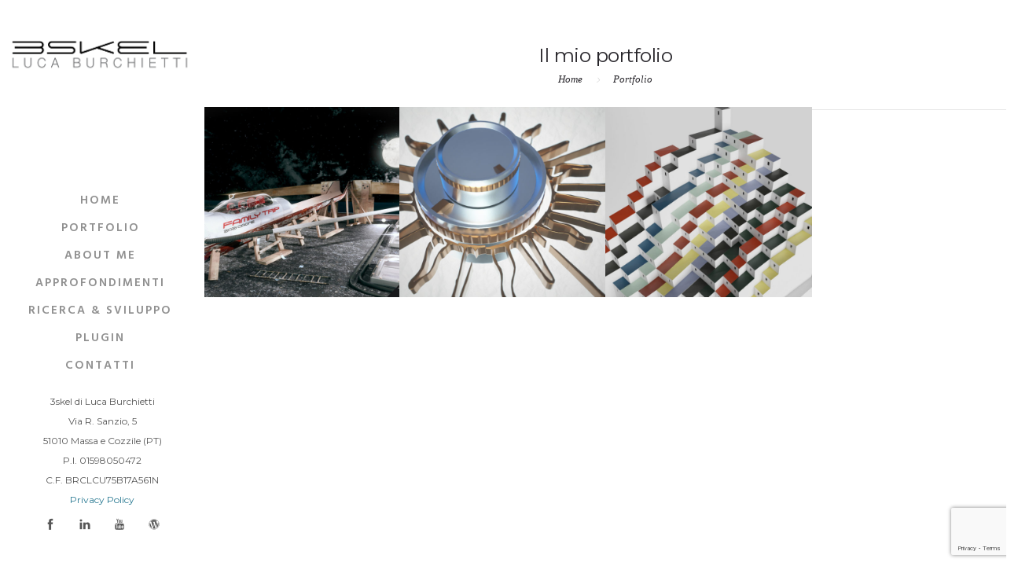

--- FILE ---
content_type: text/html; charset=UTF-8
request_url: https://3skel.it/portfolio_category/art/
body_size: 9271
content:
<!doctype html>
<html lang="it-IT">
<head>
	<meta charset="UTF-8">
	<meta name="viewport" content="width=device-width, initial-scale=1.0">
	<link rel="pingback" href="https://3skel.it/xmlrpc.php" />
	<meta name='robots' content='index, follow, max-image-preview:large, max-snippet:-1, max-video-preview:-1' />
	<style>img:is([sizes="auto" i], [sizes^="auto," i]) { contain-intrinsic-size: 3000px 1500px }</style>
	
	<!-- This site is optimized with the Yoast SEO plugin v25.2 - https://yoast.com/wordpress/plugins/seo/ -->
	<title>Art Archivi - 3skel - Render e grafica 3D</title>
	<link rel="canonical" href="https://3skel.it/portfolio_category/art/" />
	<meta property="og:locale" content="it_IT" />
	<meta property="og:type" content="article" />
	<meta property="og:title" content="Art Archivi - 3skel - Render e grafica 3D" />
	<meta property="og:url" content="https://3skel.it/portfolio_category/art/" />
	<meta property="og:site_name" content="3skel - Render e grafica 3D" />
	<meta name="twitter:card" content="summary_large_image" />
	<script type="application/ld+json" class="yoast-schema-graph">{"@context":"https://schema.org","@graph":[{"@type":"CollectionPage","@id":"https://3skel.it/portfolio_category/art/","url":"https://3skel.it/portfolio_category/art/","name":"Art Archivi - 3skel - Render e grafica 3D","isPartOf":{"@id":"https://3skel.it/#website"},"primaryImageOfPage":{"@id":"https://3skel.it/portfolio_category/art/#primaryimage"},"image":{"@id":"https://3skel.it/portfolio_category/art/#primaryimage"},"thumbnailUrl":"https://3skel.it/wp-content/uploads/2021/04/Dalla_Terra_alla_Luna_Final_7_SITO.jpg","breadcrumb":{"@id":"https://3skel.it/portfolio_category/art/#breadcrumb"},"inLanguage":"it-IT"},{"@type":"ImageObject","inLanguage":"it-IT","@id":"https://3skel.it/portfolio_category/art/#primaryimage","url":"https://3skel.it/wp-content/uploads/2021/04/Dalla_Terra_alla_Luna_Final_7_SITO.jpg","contentUrl":"https://3skel.it/wp-content/uploads/2021/04/Dalla_Terra_alla_Luna_Final_7_SITO.jpg","width":1920,"height":1080},{"@type":"BreadcrumbList","@id":"https://3skel.it/portfolio_category/art/#breadcrumb","itemListElement":[{"@type":"ListItem","position":1,"name":"Home","item":"https://3skel.it/"},{"@type":"ListItem","position":2,"name":"Art"}]},{"@type":"WebSite","@id":"https://3skel.it/#website","url":"https://3skel.it/","name":"3skel - Render e grafica 3D","description":"FREELANCE GRAPHIC DESIGNER 3D / 2D / ANIMATION","publisher":{"@id":"https://3skel.it/#/schema/person/cfb572a7347c12a204f4445f4a3e4f43"},"potentialAction":[{"@type":"SearchAction","target":{"@type":"EntryPoint","urlTemplate":"https://3skel.it/?s={search_term_string}"},"query-input":{"@type":"PropertyValueSpecification","valueRequired":true,"valueName":"search_term_string"}}],"inLanguage":"it-IT"},{"@type":["Person","Organization"],"@id":"https://3skel.it/#/schema/person/cfb572a7347c12a204f4445f4a3e4f43","name":"Luca Burchietti","image":{"@type":"ImageObject","inLanguage":"it-IT","@id":"https://3skel.it/#/schema/person/image/","url":"https://3skel.it/wp-content/uploads/2023/02/3skel_Marchio.jpg","contentUrl":"https://3skel.it/wp-content/uploads/2023/02/3skel_Marchio.jpg","width":1000,"height":1000,"caption":"Luca Burchietti"},"logo":{"@id":"https://3skel.it/#/schema/person/image/"},"sameAs":["http://www.3skel.it"]}]}</script>
	<!-- / Yoast SEO plugin. -->


<link rel='dns-prefetch' href='//cdn.iubenda.com' />
<link rel='dns-prefetch' href='//fonts.googleapis.com' />
<link rel="alternate" type="application/rss+xml" title="3skel - Render e grafica 3D &raquo; Feed" href="https://3skel.it/feed/" />
<link rel="alternate" type="application/rss+xml" title="3skel - Render e grafica 3D &raquo; Feed dei commenti" href="https://3skel.it/comments/feed/" />
<link rel="alternate" type="application/rss+xml" title="Feed 3skel - Render e grafica 3D &raquo; Art Portfolio Category" href="https://3skel.it/portfolio_category/art/feed/" />
<script type="text/javascript">
/* <![CDATA[ */
window._wpemojiSettings = {"baseUrl":"https:\/\/s.w.org\/images\/core\/emoji\/16.0.1\/72x72\/","ext":".png","svgUrl":"https:\/\/s.w.org\/images\/core\/emoji\/16.0.1\/svg\/","svgExt":".svg","source":{"concatemoji":"https:\/\/3skel.it\/wp-includes\/js\/wp-emoji-release.min.js?ver=6.8.3"}};
/*! This file is auto-generated */
!function(s,n){var o,i,e;function c(e){try{var t={supportTests:e,timestamp:(new Date).valueOf()};sessionStorage.setItem(o,JSON.stringify(t))}catch(e){}}function p(e,t,n){e.clearRect(0,0,e.canvas.width,e.canvas.height),e.fillText(t,0,0);var t=new Uint32Array(e.getImageData(0,0,e.canvas.width,e.canvas.height).data),a=(e.clearRect(0,0,e.canvas.width,e.canvas.height),e.fillText(n,0,0),new Uint32Array(e.getImageData(0,0,e.canvas.width,e.canvas.height).data));return t.every(function(e,t){return e===a[t]})}function u(e,t){e.clearRect(0,0,e.canvas.width,e.canvas.height),e.fillText(t,0,0);for(var n=e.getImageData(16,16,1,1),a=0;a<n.data.length;a++)if(0!==n.data[a])return!1;return!0}function f(e,t,n,a){switch(t){case"flag":return n(e,"\ud83c\udff3\ufe0f\u200d\u26a7\ufe0f","\ud83c\udff3\ufe0f\u200b\u26a7\ufe0f")?!1:!n(e,"\ud83c\udde8\ud83c\uddf6","\ud83c\udde8\u200b\ud83c\uddf6")&&!n(e,"\ud83c\udff4\udb40\udc67\udb40\udc62\udb40\udc65\udb40\udc6e\udb40\udc67\udb40\udc7f","\ud83c\udff4\u200b\udb40\udc67\u200b\udb40\udc62\u200b\udb40\udc65\u200b\udb40\udc6e\u200b\udb40\udc67\u200b\udb40\udc7f");case"emoji":return!a(e,"\ud83e\udedf")}return!1}function g(e,t,n,a){var r="undefined"!=typeof WorkerGlobalScope&&self instanceof WorkerGlobalScope?new OffscreenCanvas(300,150):s.createElement("canvas"),o=r.getContext("2d",{willReadFrequently:!0}),i=(o.textBaseline="top",o.font="600 32px Arial",{});return e.forEach(function(e){i[e]=t(o,e,n,a)}),i}function t(e){var t=s.createElement("script");t.src=e,t.defer=!0,s.head.appendChild(t)}"undefined"!=typeof Promise&&(o="wpEmojiSettingsSupports",i=["flag","emoji"],n.supports={everything:!0,everythingExceptFlag:!0},e=new Promise(function(e){s.addEventListener("DOMContentLoaded",e,{once:!0})}),new Promise(function(t){var n=function(){try{var e=JSON.parse(sessionStorage.getItem(o));if("object"==typeof e&&"number"==typeof e.timestamp&&(new Date).valueOf()<e.timestamp+604800&&"object"==typeof e.supportTests)return e.supportTests}catch(e){}return null}();if(!n){if("undefined"!=typeof Worker&&"undefined"!=typeof OffscreenCanvas&&"undefined"!=typeof URL&&URL.createObjectURL&&"undefined"!=typeof Blob)try{var e="postMessage("+g.toString()+"("+[JSON.stringify(i),f.toString(),p.toString(),u.toString()].join(",")+"));",a=new Blob([e],{type:"text/javascript"}),r=new Worker(URL.createObjectURL(a),{name:"wpTestEmojiSupports"});return void(r.onmessage=function(e){c(n=e.data),r.terminate(),t(n)})}catch(e){}c(n=g(i,f,p,u))}t(n)}).then(function(e){for(var t in e)n.supports[t]=e[t],n.supports.everything=n.supports.everything&&n.supports[t],"flag"!==t&&(n.supports.everythingExceptFlag=n.supports.everythingExceptFlag&&n.supports[t]);n.supports.everythingExceptFlag=n.supports.everythingExceptFlag&&!n.supports.flag,n.DOMReady=!1,n.readyCallback=function(){n.DOMReady=!0}}).then(function(){return e}).then(function(){var e;n.supports.everything||(n.readyCallback(),(e=n.source||{}).concatemoji?t(e.concatemoji):e.wpemoji&&e.twemoji&&(t(e.twemoji),t(e.wpemoji)))}))}((window,document),window._wpemojiSettings);
/* ]]> */
</script>
<link rel='stylesheet' id='cf7ic_style-css' href='https://3skel.it/wp-content/plugins/contact-form-7-image-captcha/css/cf7ic-style.css?ver=3.3.7' type='text/css' media='all' />
<link rel='stylesheet' id='sdm-styles-css' href='https://3skel.it/wp-content/plugins/simple-download-monitor/css/sdm_wp_styles.css?ver=6.8.3' type='text/css' media='all' />
<style id='wp-emoji-styles-inline-css' type='text/css'>

	img.wp-smiley, img.emoji {
		display: inline !important;
		border: none !important;
		box-shadow: none !important;
		height: 1em !important;
		width: 1em !important;
		margin: 0 0.07em !important;
		vertical-align: -0.1em !important;
		background: none !important;
		padding: 0 !important;
	}
</style>
<link rel='stylesheet' id='wp-block-library-css' href='https://3skel.it/wp-includes/css/dist/block-library/style.min.css?ver=6.8.3' type='text/css' media='all' />
<style id='wp-block-library-theme-inline-css' type='text/css'>
.wp-block-audio :where(figcaption){color:#555;font-size:13px;text-align:center}.is-dark-theme .wp-block-audio :where(figcaption){color:#ffffffa6}.wp-block-audio{margin:0 0 1em}.wp-block-code{border:1px solid #ccc;border-radius:4px;font-family:Menlo,Consolas,monaco,monospace;padding:.8em 1em}.wp-block-embed :where(figcaption){color:#555;font-size:13px;text-align:center}.is-dark-theme .wp-block-embed :where(figcaption){color:#ffffffa6}.wp-block-embed{margin:0 0 1em}.blocks-gallery-caption{color:#555;font-size:13px;text-align:center}.is-dark-theme .blocks-gallery-caption{color:#ffffffa6}:root :where(.wp-block-image figcaption){color:#555;font-size:13px;text-align:center}.is-dark-theme :root :where(.wp-block-image figcaption){color:#ffffffa6}.wp-block-image{margin:0 0 1em}.wp-block-pullquote{border-bottom:4px solid;border-top:4px solid;color:currentColor;margin-bottom:1.75em}.wp-block-pullquote cite,.wp-block-pullquote footer,.wp-block-pullquote__citation{color:currentColor;font-size:.8125em;font-style:normal;text-transform:uppercase}.wp-block-quote{border-left:.25em solid;margin:0 0 1.75em;padding-left:1em}.wp-block-quote cite,.wp-block-quote footer{color:currentColor;font-size:.8125em;font-style:normal;position:relative}.wp-block-quote:where(.has-text-align-right){border-left:none;border-right:.25em solid;padding-left:0;padding-right:1em}.wp-block-quote:where(.has-text-align-center){border:none;padding-left:0}.wp-block-quote.is-large,.wp-block-quote.is-style-large,.wp-block-quote:where(.is-style-plain){border:none}.wp-block-search .wp-block-search__label{font-weight:700}.wp-block-search__button{border:1px solid #ccc;padding:.375em .625em}:where(.wp-block-group.has-background){padding:1.25em 2.375em}.wp-block-separator.has-css-opacity{opacity:.4}.wp-block-separator{border:none;border-bottom:2px solid;margin-left:auto;margin-right:auto}.wp-block-separator.has-alpha-channel-opacity{opacity:1}.wp-block-separator:not(.is-style-wide):not(.is-style-dots){width:100px}.wp-block-separator.has-background:not(.is-style-dots){border-bottom:none;height:1px}.wp-block-separator.has-background:not(.is-style-wide):not(.is-style-dots){height:2px}.wp-block-table{margin:0 0 1em}.wp-block-table td,.wp-block-table th{word-break:normal}.wp-block-table :where(figcaption){color:#555;font-size:13px;text-align:center}.is-dark-theme .wp-block-table :where(figcaption){color:#ffffffa6}.wp-block-video :where(figcaption){color:#555;font-size:13px;text-align:center}.is-dark-theme .wp-block-video :where(figcaption){color:#ffffffa6}.wp-block-video{margin:0 0 1em}:root :where(.wp-block-template-part.has-background){margin-bottom:0;margin-top:0;padding:1.25em 2.375em}
</style>
<style id='classic-theme-styles-inline-css' type='text/css'>
/*! This file is auto-generated */
.wp-block-button__link{color:#fff;background-color:#32373c;border-radius:9999px;box-shadow:none;text-decoration:none;padding:calc(.667em + 2px) calc(1.333em + 2px);font-size:1.125em}.wp-block-file__button{background:#32373c;color:#fff;text-decoration:none}
</style>
<style id='global-styles-inline-css' type='text/css'>
:root{--wp--preset--aspect-ratio--square: 1;--wp--preset--aspect-ratio--4-3: 4/3;--wp--preset--aspect-ratio--3-4: 3/4;--wp--preset--aspect-ratio--3-2: 3/2;--wp--preset--aspect-ratio--2-3: 2/3;--wp--preset--aspect-ratio--16-9: 16/9;--wp--preset--aspect-ratio--9-16: 9/16;--wp--preset--color--black: #000000;--wp--preset--color--cyan-bluish-gray: #abb8c3;--wp--preset--color--white: #ffffff;--wp--preset--color--pale-pink: #f78da7;--wp--preset--color--vivid-red: #cf2e2e;--wp--preset--color--luminous-vivid-orange: #ff6900;--wp--preset--color--luminous-vivid-amber: #fcb900;--wp--preset--color--light-green-cyan: #7bdcb5;--wp--preset--color--vivid-green-cyan: #00d084;--wp--preset--color--pale-cyan-blue: #8ed1fc;--wp--preset--color--vivid-cyan-blue: #0693e3;--wp--preset--color--vivid-purple: #9b51e0;--wp--preset--color--primary-color: #277891;--wp--preset--color--dark-color: #1c1d1f;--wp--preset--color--warning-color: #eaa36e;--wp--preset--color--success-color: #8fae1b;--wp--preset--color--hot-color: #E41D52;--wp--preset--gradient--vivid-cyan-blue-to-vivid-purple: linear-gradient(135deg,rgba(6,147,227,1) 0%,rgb(155,81,224) 100%);--wp--preset--gradient--light-green-cyan-to-vivid-green-cyan: linear-gradient(135deg,rgb(122,220,180) 0%,rgb(0,208,130) 100%);--wp--preset--gradient--luminous-vivid-amber-to-luminous-vivid-orange: linear-gradient(135deg,rgba(252,185,0,1) 0%,rgba(255,105,0,1) 100%);--wp--preset--gradient--luminous-vivid-orange-to-vivid-red: linear-gradient(135deg,rgba(255,105,0,1) 0%,rgb(207,46,46) 100%);--wp--preset--gradient--very-light-gray-to-cyan-bluish-gray: linear-gradient(135deg,rgb(238,238,238) 0%,rgb(169,184,195) 100%);--wp--preset--gradient--cool-to-warm-spectrum: linear-gradient(135deg,rgb(74,234,220) 0%,rgb(151,120,209) 20%,rgb(207,42,186) 40%,rgb(238,44,130) 60%,rgb(251,105,98) 80%,rgb(254,248,76) 100%);--wp--preset--gradient--blush-light-purple: linear-gradient(135deg,rgb(255,206,236) 0%,rgb(152,150,240) 100%);--wp--preset--gradient--blush-bordeaux: linear-gradient(135deg,rgb(254,205,165) 0%,rgb(254,45,45) 50%,rgb(107,0,62) 100%);--wp--preset--gradient--luminous-dusk: linear-gradient(135deg,rgb(255,203,112) 0%,rgb(199,81,192) 50%,rgb(65,88,208) 100%);--wp--preset--gradient--pale-ocean: linear-gradient(135deg,rgb(255,245,203) 0%,rgb(182,227,212) 50%,rgb(51,167,181) 100%);--wp--preset--gradient--electric-grass: linear-gradient(135deg,rgb(202,248,128) 0%,rgb(113,206,126) 100%);--wp--preset--gradient--midnight: linear-gradient(135deg,rgb(2,3,129) 0%,rgb(40,116,252) 100%);--wp--preset--font-size--small: 13px;--wp--preset--font-size--medium: 20px;--wp--preset--font-size--large: 36px;--wp--preset--font-size--x-large: 42px;--wp--preset--spacing--20: 0.44rem;--wp--preset--spacing--30: 0.67rem;--wp--preset--spacing--40: 1rem;--wp--preset--spacing--50: 1.5rem;--wp--preset--spacing--60: 2.25rem;--wp--preset--spacing--70: 3.38rem;--wp--preset--spacing--80: 5.06rem;--wp--preset--shadow--natural: 6px 6px 9px rgba(0, 0, 0, 0.2);--wp--preset--shadow--deep: 12px 12px 50px rgba(0, 0, 0, 0.4);--wp--preset--shadow--sharp: 6px 6px 0px rgba(0, 0, 0, 0.2);--wp--preset--shadow--outlined: 6px 6px 0px -3px rgba(255, 255, 255, 1), 6px 6px rgba(0, 0, 0, 1);--wp--preset--shadow--crisp: 6px 6px 0px rgba(0, 0, 0, 1);}:where(.is-layout-flex){gap: 0.5em;}:where(.is-layout-grid){gap: 0.5em;}body .is-layout-flex{display: flex;}.is-layout-flex{flex-wrap: wrap;align-items: center;}.is-layout-flex > :is(*, div){margin: 0;}body .is-layout-grid{display: grid;}.is-layout-grid > :is(*, div){margin: 0;}:where(.wp-block-columns.is-layout-flex){gap: 2em;}:where(.wp-block-columns.is-layout-grid){gap: 2em;}:where(.wp-block-post-template.is-layout-flex){gap: 1.25em;}:where(.wp-block-post-template.is-layout-grid){gap: 1.25em;}.has-black-color{color: var(--wp--preset--color--black) !important;}.has-cyan-bluish-gray-color{color: var(--wp--preset--color--cyan-bluish-gray) !important;}.has-white-color{color: var(--wp--preset--color--white) !important;}.has-pale-pink-color{color: var(--wp--preset--color--pale-pink) !important;}.has-vivid-red-color{color: var(--wp--preset--color--vivid-red) !important;}.has-luminous-vivid-orange-color{color: var(--wp--preset--color--luminous-vivid-orange) !important;}.has-luminous-vivid-amber-color{color: var(--wp--preset--color--luminous-vivid-amber) !important;}.has-light-green-cyan-color{color: var(--wp--preset--color--light-green-cyan) !important;}.has-vivid-green-cyan-color{color: var(--wp--preset--color--vivid-green-cyan) !important;}.has-pale-cyan-blue-color{color: var(--wp--preset--color--pale-cyan-blue) !important;}.has-vivid-cyan-blue-color{color: var(--wp--preset--color--vivid-cyan-blue) !important;}.has-vivid-purple-color{color: var(--wp--preset--color--vivid-purple) !important;}.has-black-background-color{background-color: var(--wp--preset--color--black) !important;}.has-cyan-bluish-gray-background-color{background-color: var(--wp--preset--color--cyan-bluish-gray) !important;}.has-white-background-color{background-color: var(--wp--preset--color--white) !important;}.has-pale-pink-background-color{background-color: var(--wp--preset--color--pale-pink) !important;}.has-vivid-red-background-color{background-color: var(--wp--preset--color--vivid-red) !important;}.has-luminous-vivid-orange-background-color{background-color: var(--wp--preset--color--luminous-vivid-orange) !important;}.has-luminous-vivid-amber-background-color{background-color: var(--wp--preset--color--luminous-vivid-amber) !important;}.has-light-green-cyan-background-color{background-color: var(--wp--preset--color--light-green-cyan) !important;}.has-vivid-green-cyan-background-color{background-color: var(--wp--preset--color--vivid-green-cyan) !important;}.has-pale-cyan-blue-background-color{background-color: var(--wp--preset--color--pale-cyan-blue) !important;}.has-vivid-cyan-blue-background-color{background-color: var(--wp--preset--color--vivid-cyan-blue) !important;}.has-vivid-purple-background-color{background-color: var(--wp--preset--color--vivid-purple) !important;}.has-black-border-color{border-color: var(--wp--preset--color--black) !important;}.has-cyan-bluish-gray-border-color{border-color: var(--wp--preset--color--cyan-bluish-gray) !important;}.has-white-border-color{border-color: var(--wp--preset--color--white) !important;}.has-pale-pink-border-color{border-color: var(--wp--preset--color--pale-pink) !important;}.has-vivid-red-border-color{border-color: var(--wp--preset--color--vivid-red) !important;}.has-luminous-vivid-orange-border-color{border-color: var(--wp--preset--color--luminous-vivid-orange) !important;}.has-luminous-vivid-amber-border-color{border-color: var(--wp--preset--color--luminous-vivid-amber) !important;}.has-light-green-cyan-border-color{border-color: var(--wp--preset--color--light-green-cyan) !important;}.has-vivid-green-cyan-border-color{border-color: var(--wp--preset--color--vivid-green-cyan) !important;}.has-pale-cyan-blue-border-color{border-color: var(--wp--preset--color--pale-cyan-blue) !important;}.has-vivid-cyan-blue-border-color{border-color: var(--wp--preset--color--vivid-cyan-blue) !important;}.has-vivid-purple-border-color{border-color: var(--wp--preset--color--vivid-purple) !important;}.has-vivid-cyan-blue-to-vivid-purple-gradient-background{background: var(--wp--preset--gradient--vivid-cyan-blue-to-vivid-purple) !important;}.has-light-green-cyan-to-vivid-green-cyan-gradient-background{background: var(--wp--preset--gradient--light-green-cyan-to-vivid-green-cyan) !important;}.has-luminous-vivid-amber-to-luminous-vivid-orange-gradient-background{background: var(--wp--preset--gradient--luminous-vivid-amber-to-luminous-vivid-orange) !important;}.has-luminous-vivid-orange-to-vivid-red-gradient-background{background: var(--wp--preset--gradient--luminous-vivid-orange-to-vivid-red) !important;}.has-very-light-gray-to-cyan-bluish-gray-gradient-background{background: var(--wp--preset--gradient--very-light-gray-to-cyan-bluish-gray) !important;}.has-cool-to-warm-spectrum-gradient-background{background: var(--wp--preset--gradient--cool-to-warm-spectrum) !important;}.has-blush-light-purple-gradient-background{background: var(--wp--preset--gradient--blush-light-purple) !important;}.has-blush-bordeaux-gradient-background{background: var(--wp--preset--gradient--blush-bordeaux) !important;}.has-luminous-dusk-gradient-background{background: var(--wp--preset--gradient--luminous-dusk) !important;}.has-pale-ocean-gradient-background{background: var(--wp--preset--gradient--pale-ocean) !important;}.has-electric-grass-gradient-background{background: var(--wp--preset--gradient--electric-grass) !important;}.has-midnight-gradient-background{background: var(--wp--preset--gradient--midnight) !important;}.has-small-font-size{font-size: var(--wp--preset--font-size--small) !important;}.has-medium-font-size{font-size: var(--wp--preset--font-size--medium) !important;}.has-large-font-size{font-size: var(--wp--preset--font-size--large) !important;}.has-x-large-font-size{font-size: var(--wp--preset--font-size--x-large) !important;}
:where(.wp-block-post-template.is-layout-flex){gap: 1.25em;}:where(.wp-block-post-template.is-layout-grid){gap: 1.25em;}
:where(.wp-block-columns.is-layout-flex){gap: 2em;}:where(.wp-block-columns.is-layout-grid){gap: 2em;}
:root :where(.wp-block-pullquote){font-size: 1.5em;line-height: 1.6;}
</style>
<link rel='stylesheet' id='contact-form-7-css' href='https://3skel.it/wp-content/plugins/contact-form-7/includes/css/styles.css?ver=6.0.6' type='text/css' media='all' />
<link rel='stylesheet' id='HyperTransferStyle-css' href='https://3skel.it/wp-content/plugins/hypertransfer/assets/hypertransfer.css?ver=1.0.24' type='text/css' media='all' />
<link rel='stylesheet' id='dashicons-css' href='https://3skel.it/wp-includes/css/dashicons.min.css?ver=6.8.3' type='text/css' media='all' />
<link rel='stylesheet' id='js_composer_front-css' href='https://3skel.it/wp-content/plugins/js_composer/assets/css/js_composer.min.css?ver=6.6.0' type='text/css' media='all' />
<link rel='stylesheet' id='roneous-google-fonts-css' href='https://fonts.googleapis.com/css?family=Hind%3A400%2C100%2C300%2C400%2C600%2C700%7CMontserrat%3A400%2C100%2C300%2C400%2C600%2C700%7CRoboto%3A400%2C100%2C300%2C400%2C600%2C700%7COpen+Sans%3A300%2C400&#038;subset=latin%2Clatin-ext&#038;ver=6.8.3' type='text/css' media='all' />
<link rel='stylesheet' id='roneous-libs-css' href='https://3skel.it/wp-content/themes/roneous/roneous/assets/css/libs.css?ver=6.8.3' type='text/css' media='all' />
<link rel='stylesheet' id='roneous-theme-styles-css' href='https://3skel.it/wp-content/uploads/wp-less-cache/roneous-theme-styles.css?ver=1619511982' type='text/css' media='all' />
<link rel='stylesheet' id='roneous-style-css' href='https://3skel.it/wp-content/themes/roneous/roneous/style.css?ver=6.8.3' type='text/css' media='all' />

<script  type="text/javascript" class=" _iub_cs_skip" type="text/javascript" id="iubenda-head-inline-scripts-0">
/* <![CDATA[ */

var _iub = _iub || [];
_iub.csConfiguration = {"whitelabel":false,"lang":"it","siteId":538618,"countryDetection":true,"consentOnScroll":false,"cookiePolicyId":7838777, "banner":{ "rejectButtonDisplay":true,"acceptButtonDisplay":true,"customizeButtonDisplay":true }};
/* ]]> */
</script>
<script  type="text/javascript" charset="UTF-8" async="" class=" _iub_cs_skip" type="text/javascript" src="//cdn.iubenda.com/cs/iubenda_cs.js?ver=3.12.3" id="iubenda-head-scripts-0-js"></script>
<script type="text/javascript" src="https://3skel.it/wp-includes/js/jquery/jquery.min.js?ver=3.7.1" id="jquery-core-js"></script>
<script type="text/javascript" src="https://3skel.it/wp-includes/js/jquery/jquery-migrate.min.js?ver=3.4.1" id="jquery-migrate-js"></script>
<script type="text/javascript" id="sdm-scripts-js-extra">
/* <![CDATA[ */
var sdm_ajax_script = {"ajaxurl":"https:\/\/3skel.it\/wp-admin\/admin-ajax.php"};
/* ]]> */
</script>
<script type="text/javascript" src="https://3skel.it/wp-content/plugins/simple-download-monitor/js/sdm_wp_scripts.js?ver=6.8.3" id="sdm-scripts-js"></script>
<link rel="https://api.w.org/" href="https://3skel.it/wp-json/" /><link rel="EditURI" type="application/rsd+xml" title="RSD" href="https://3skel.it/xmlrpc.php?rsd" />
<meta name="generator" content="WordPress 6.8.3" />

<meta name="generator" content="Powered by WPBakery Page Builder - drag and drop page builder for WordPress."/>
		<style type="text/css" id="wp-custom-css">
			.container{
	width: 90%;
	margin-left: auto;
	margin-right: auto;
	/*padding-left: 10px;
	padding-right: 10px;*/

	}

.box-zoom .box-mask{
	background-color: rgba(50,50,50,0.90);
}

.has-large-font-size{
	line-height: 36px;
	
}

.page-title-center
{
	height: 140px;
}

.vc_col-sm-1\/5{
	min-width:210px;
}		</style>
		<noscript><style> .wpb_animate_when_almost_visible { opacity: 1; }</style></noscript></head>
<body class="archive tax-portfolio_category term-art term-11 wp-theme-roneousroneous metaslider-plugin normal-layout wpb-js-composer js-comp-ver-6.6.0 vc_responsive">
			<div class="show-sm">
	<div class="nav-container">
    <nav>
        <div class="nav-bar">
            <div class="module left">
                <a href="https://3skel.it/">
                                        <img class="logo logo-light" alt="3skel - Render e grafica 3D" src="https://3skel.it/wp-content/uploads/2020/09/cropped-Logo.png" />
                    <img class="logo logo-dark" alt="3skel - Render e grafica 3D" src="https://3skel.it/wp-content/uploads/2020/09/cropped-Logo.png" />
                                    </a>
            </div>
            <div class="module widget-wrap mobile-toggle right visible-sm visible-xs">
                <i class="ti-menu"></i>
            </div>
            <div class="module-group right">
                <div class="module left">
                    <ul id="menu-menu" class="menu"><li id="menu-item-316"  class="menu-item menu-item-type-post_type menu-item-object-page menu-item-home menu-item-316"><a href="https://3skel.it/">HOME</a><li id="menu-item-155"  class="menu-item menu-item-type-post_type_archive menu-item-object-portfolio menu-item-155"><a href="https://3skel.it/portfolio/">PORTFOLIO</a><li id="menu-item-192"  class="menu-item menu-item-type-post_type menu-item-object-page menu-item-192"><a href="https://3skel.it/about/">ABOUT ME</a><li id="menu-item-711"  class="menu-item menu-item-type-taxonomy menu-item-object-category menu-item-711"><a href="https://3skel.it/category/approfondimento/">APPROFONDIMENTI</a><li id="menu-item-751"  class="menu-item menu-item-type-taxonomy menu-item-object-category menu-item-751"><a href="https://3skel.it/category/ricerca-e-sviluppo/">RICERCA &#038; SVILUPPO</a><li id="menu-item-1172"  class="menu-item menu-item-type-taxonomy menu-item-object-category menu-item-1172"><a href="https://3skel.it/category/plugin/">PLUGIN</a><li id="menu-item-193"  class="menu-item menu-item-type-post_type menu-item-object-page menu-item-193"><a href="https://3skel.it/contatti/">CONTATTI</a></ul>                </div>
				<div class="module widget-wrap search-widget-wrap left">
    <div class="search">
        <a href="#"><i class="ti-search"></i></a>
        <span class="title">Search Site</span>
    </div>
    <div class="widget-inner">
        <form class="search-form" method="get" id="searchform" action="https://3skel.it/">
	<input type="text" id="s2" class="mb0" name="s" value="" placeholder="Search on site..." autocomplete="off" />
	<input type="submit" value="" class="btn">
</form>    </div>
</div>            </div>
        </div>
    </nav>
</div></div>
<div class="nav-container left-menu vertical-menu hide-sm">
	<nav class="absolute transparent side-menu height-full">
		<div class="text-center bg-white pl-32 pr-32 height-full">
			<div class="vertical-top bg-white above pt40 pb24">
				<a href="https://3skel.it/">
										<img class="mb40 mb-xs-24" alt="3skel - Render e grafica 3D" src="https://3skel.it/wp-content/uploads/2020/09/cropped-Logo.png" />
									</a>
			</div>
			<div class="vertical-alignment text-center">
				<ul id="menu-menu-1" class="mb40 mb-xs-24 offcanvas-menu"><li  class="menu-item menu-item-type-post_type menu-item-object-page menu-item-home menu-item-316"><a href="https://3skel.it/">HOME</a><li  class="menu-item menu-item-type-post_type_archive menu-item-object-portfolio menu-item-155"><a href="https://3skel.it/portfolio/">PORTFOLIO</a><li  class="menu-item menu-item-type-post_type menu-item-object-page menu-item-192"><a href="https://3skel.it/about/">ABOUT ME</a><li  class="menu-item menu-item-type-taxonomy menu-item-object-category menu-item-711"><a href="https://3skel.it/category/approfondimento/">APPROFONDIMENTI</a><li  class="menu-item menu-item-type-taxonomy menu-item-object-category menu-item-751"><a href="https://3skel.it/category/ricerca-e-sviluppo/">RICERCA &#038; SVILUPPO</a><li  class="menu-item menu-item-type-taxonomy menu-item-object-category menu-item-1172"><a href="https://3skel.it/category/plugin/">PLUGIN</a><li  class="menu-item menu-item-type-post_type menu-item-object-page menu-item-193"><a href="https://3skel.it/contatti/">CONTATTI</a></ul>			</div>
			<div class="vertical-bottom bg-white above pt24 pb24">
									<div class="heading-font sm-text">3skel di Luca Burchietti<br>Via R. Sanzio, 5<br>51010 Massa e Cozzile (PT) <br>P.I. 01598050472<br>C.F. BRCLCU75B17A561N<br><a href="https://3skel.it/privacy-policy/?customize_changeset_uuid=1f9ecc5b-fdef-49a6-b303-251de59ce798&amp;customize_autosaved=on&amp;customize_messenger_channel=preview-18)">Privacy Policy</a></div>
								<ul class="list-inline social-list"><li><a href="https://www.facebook.com/3skel.it" target="_blank"><i class="ti-facebook"></i></a></li><li><a href="https://www.linkedin.com/in/luca-burchietti-29508326/" target="_blank"><i class="ti-linkedin"></i></a></li><li><a href="https://www.youtube.com/user/3skel" target="_blank"><i class="ti-youtube"></i></a></li><li><a href="https://3skel.it/category/personale/" target="_blank"><i class="ti-wordpress"></i></a></li></ul>
			</div>
		</div>
	</nav>
</div>	<div class="main-container"><section class="page-title page-title-center ">
							<div class="container"><div class="row"><div class="col-sm-12 text-center">
					        	<h1 class="heading-title mb0">Il mio portfolio</h1>
					        	<p class="lead fade-color mb0"></p>
							</div></div></div><ol class="breadcrumb breadcrumb-style"><li><a href="https://3skel.it/" class="home-link" rel="home">Home</a></li><li class="active"><a href="https://3skel.it/portfolio/">Portfolio</a></li></ol></section><section class="projects p0">
    <div class="center-absolute"><ul class="filters center-absolute-inner box-shadow mb0" data-project-id="project_grid_697086aa00dcc">
		    		<li class="filter active" data-group="all">All</li><li class="filter" data-group="55fac25c11a99ce497915bfc80308ffc">3D</li><li class="filter" data-group="e5b0ffb160573324c7e5986d88ddde3a">Advertising</li><li class="filter" data-group="6f1c25ed1523962f1bbf9dee9be5092b">Animation</li><li class="filter" data-group="2c5f64ab07ccb3e410aa97fc09687cc3">Art</li><li class="filter" data-group="5b193832460d35f7740859fb6eb6da20">Illustration</li><li class="filter" data-group="99b7070ba0823320129303b1f62cd68a">Progetto Personale</li><li class="filter" data-group="9e5f0bb330344d580b9e30d338d6ab6d">Render</li></ul></div><div class="row masonry-loader">
    <div class="col-sm-12 text-center">
        <div class="spinner"></div>
    </div>
</div>    <div id="project_grid_697086aa00dcc" data-id="project_grid_697086aa00dcc" class="row project-content project-full">
        <div class="col-md-3 col-sm-6 project box-zoom" data-groups='["55fac25c11a99ce497915bfc80308ffc","2c5f64ab07ccb3e410aa97fc09687cc3","99b7070ba0823320129303b1f62cd68a","9e5f0bb330344d580b9e30d338d6ab6d"]'>
    <div class="box-inner">
        <div class="box-inner__i">
            <div class="box-pic">
                <img width="650" height="600" src="https://3skel.it/wp-content/uploads/2021/04/Dalla_Terra_alla_Luna_Final_7_SITO-650x600.jpg" class="background-image wp-post-image" alt="" decoding="async" fetchpriority="high" />                <div class="box-mask">
                    <a class="" href="https://3skel.it/portfolio/dalla-terra-alla-luna/">                    <div class="mask-content text-center">
                        <h2 class="mask-content__title">Dalla Terra alla Luna</h2>
                        <div class="mask-content__meta">3D / Art / Progetto Personale / Render</div>
                    </div>
                    </a>                </div>
            </div>
        </div>
    </div>
</div><div class="col-md-3 col-sm-6 project box-zoom" data-groups='["55fac25c11a99ce497915bfc80308ffc","6f1c25ed1523962f1bbf9dee9be5092b","2c5f64ab07ccb3e410aa97fc09687cc3","99b7070ba0823320129303b1f62cd68a"]'>
    <div class="box-inner">
        <div class="box-inner__i">
            <div class="box-pic">
                <img width="650" height="600" src="https://3skel.it/wp-content/uploads/2021/04/Beach_Main_1-650x600.jpg" class="background-image wp-post-image" alt="" decoding="async" />                <div class="box-mask">
                    <a class="" href="https://3skel.it/portfolio/beach/">                    <div class="mask-content text-center">
                        <h2 class="mask-content__title">Beach</h2>
                        <div class="mask-content__meta">3D / Animation / Art / Progetto Personale</div>
                    </div>
                    </a>                </div>
            </div>
        </div>
    </div>
</div><div class="col-md-3 col-sm-6 project box-zoom" data-groups='["55fac25c11a99ce497915bfc80308ffc","6f1c25ed1523962f1bbf9dee9be5092b","2c5f64ab07ccb3e410aa97fc09687cc3","99b7070ba0823320129303b1f62cd68a"]'>
    <div class="box-inner">
        <div class="box-inner__i">
            <div class="box-pic">
                <img width="650" height="600" src="https://3skel.it/wp-content/uploads/2021/04/Olivetti_Still-650x600.jpg" class="background-image wp-post-image" alt="" decoding="async" />                <div class="box-mask">
                    <a class="" href="https://3skel.it/portfolio/dad-in-lock-down/">                    <div class="mask-content text-center">
                        <h2 class="mask-content__title">Dad in Lock Down</h2>
                        <div class="mask-content__meta">3D / Animation / Art / Progetto Personale</div>
                    </div>
                    </a>                </div>
            </div>
        </div>
    </div>
</div>    </div>
</section>							<div class="back-to-top"><i class="ti-angle-up"></i></div>
			</div><!--END: main-container-->
	<script type="speculationrules">
{"prefetch":[{"source":"document","where":{"and":[{"href_matches":"\/*"},{"not":{"href_matches":["\/wp-*.php","\/wp-admin\/*","\/wp-content\/uploads\/*","\/wp-content\/*","\/wp-content\/plugins\/*","\/wp-content\/themes\/roneous\/roneous\/*","\/*\\?(.+)"]}},{"not":{"selector_matches":"a[rel~=\"nofollow\"]"}},{"not":{"selector_matches":".no-prefetch, .no-prefetch a"}}]},"eagerness":"conservative"}]}
</script>
<script type="text/javascript" src="https://3skel.it/wp-includes/js/dist/hooks.min.js?ver=4d63a3d491d11ffd8ac6" id="wp-hooks-js"></script>
<script type="text/javascript" src="https://3skel.it/wp-includes/js/dist/i18n.min.js?ver=5e580eb46a90c2b997e6" id="wp-i18n-js"></script>
<script type="text/javascript" id="wp-i18n-js-after">
/* <![CDATA[ */
wp.i18n.setLocaleData( { 'text direction\u0004ltr': [ 'ltr' ] } );
/* ]]> */
</script>
<script type="text/javascript" src="https://3skel.it/wp-content/plugins/contact-form-7/includes/swv/js/index.js?ver=6.0.6" id="swv-js"></script>
<script type="text/javascript" id="contact-form-7-js-translations">
/* <![CDATA[ */
( function( domain, translations ) {
	var localeData = translations.locale_data[ domain ] || translations.locale_data.messages;
	localeData[""].domain = domain;
	wp.i18n.setLocaleData( localeData, domain );
} )( "contact-form-7", {"translation-revision-date":"2025-04-27 13:59:08+0000","generator":"GlotPress\/4.0.1","domain":"messages","locale_data":{"messages":{"":{"domain":"messages","plural-forms":"nplurals=2; plural=n != 1;","lang":"it"},"This contact form is placed in the wrong place.":["Questo modulo di contatto \u00e8 posizionato nel posto sbagliato."],"Error:":["Errore:"]}},"comment":{"reference":"includes\/js\/index.js"}} );
/* ]]> */
</script>
<script type="text/javascript" id="contact-form-7-js-before">
/* <![CDATA[ */
var wpcf7 = {
    "api": {
        "root": "https:\/\/3skel.it\/wp-json\/",
        "namespace": "contact-form-7\/v1"
    }
};
/* ]]> */
</script>
<script type="text/javascript" src="https://3skel.it/wp-content/plugins/contact-form-7/includes/js/index.js?ver=6.0.6" id="contact-form-7-js"></script>
<script type="text/javascript" src="https://3skel.it/wp-content/plugins/hypertransfer/assets/hypertransfer.js?ver=1.0.24" id="HyperTransferScript-js"></script>
<script type="text/javascript" id="HyperTransferScript-js-after">
/* <![CDATA[ */
var nonceVerify = "ace37be648";
/* ]]> */
</script>
<script type="text/javascript" id="iubenda-forms-js-extra">
/* <![CDATA[ */
var iubFormParams = [];
/* ]]> */
</script>
<script type="text/javascript" src="https://3skel.it/wp-content/plugins/iubenda-cookie-law-solution/assets/js/frontend.js?ver=3.12.3" id="iubenda-forms-js"></script>
<script type="text/javascript" src="https://www.google.com/recaptcha/api.js?render=6LeKDE4hAAAAAG8g0CpzGLvNmQIpDxm7enmeGB7s&amp;ver=3.0" id="google-recaptcha-js"></script>
<script type="text/javascript" src="https://3skel.it/wp-includes/js/dist/vendor/wp-polyfill.min.js?ver=3.15.0" id="wp-polyfill-js"></script>
<script type="text/javascript" id="wpcf7-recaptcha-js-before">
/* <![CDATA[ */
var wpcf7_recaptcha = {
    "sitekey": "6LeKDE4hAAAAAG8g0CpzGLvNmQIpDxm7enmeGB7s",
    "actions": {
        "homepage": "homepage",
        "contactform": "contactform"
    }
};
/* ]]> */
</script>
<script type="text/javascript" src="https://3skel.it/wp-content/plugins/contact-form-7/modules/recaptcha/index.js?ver=6.0.6" id="wpcf7-recaptcha-js"></script>
<script type="text/javascript" src="https://3skel.it/wp-content/themes/roneous/roneous/assets/js/bootstrap.js?ver=6.8.3" id="bootstrap-js"></script>
<script type="text/javascript" src="https://3skel.it/wp-includes/js/imagesloaded.min.js?ver=5.0.0" id="imagesloaded-js"></script>
<script type="text/javascript" src="https://3skel.it/wp-includes/js/masonry.min.js?ver=4.2.2" id="masonry-js"></script>
<script type="text/javascript" src="https://3skel.it/wp-content/themes/roneous/roneous/assets/js/lib/jquery.equalheights.min.js?ver=6.8.3" id="equalheights-js"></script>
<script type="text/javascript" src="https://3skel.it/wp-content/themes/roneous/roneous/assets/js/lib/jquery.smooth-scroll.min.js?ver=6.8.3" id="smoothscroll-js"></script>
<script type="text/javascript" src="https://3skel.it/wp-content/themes/roneous/roneous/assets/js/lib/owl.carousel.min.js?ver=6.8.3" id="owlcarousel-js"></script>
<script type="text/javascript" src="https://3skel.it/wp-content/plugins/js_composer/assets/lib/flexslider/jquery.flexslider.min.js?ver=6.6.0" id="flexslider-js"></script>
<script type="text/javascript" src="https://3skel.it/wp-content/themes/roneous/roneous/assets/js/lib/jquery.social-share-counter.js?ver=6.8.3" id="social-share-counter-js"></script>
<script type="text/javascript" src="https://3skel.it/wp-content/themes/roneous/roneous/assets/js/lib/flickrPhotoStream.js?ver=6.8.3" id="flickr-photo-stream-js"></script>
<script type="text/javascript" src="https://3skel.it/wp-content/themes/roneous/roneous/assets/js/lib/jquery.parallax.js?ver=6.8.3" id="jsparallax-js"></script>
<script type="text/javascript" src="https://3skel.it/wp-content/themes/roneous/roneous/assets/js/lib/waypoint.js?ver=6.8.3" id="waypoint-js"></script>
<script type="text/javascript" src="https://3skel.it/wp-content/themes/roneous/roneous/assets/js/lib/jquery.counterup.js?ver=6.8.3" id="counterup-js"></script>
<script type="text/javascript" src="https://3skel.it/wp-content/themes/roneous/roneous/assets/js/lib/lightbox.min.js?ver=6.8.3" id="jslightbox-js"></script>
<script type="text/javascript" src="https://3skel.it/wp-content/themes/roneous/roneous/assets/js/lib/jquery.mb.YTPlayer.min.js?ver=6.8.3" id="mb-ytplayer-js"></script>
<script type="text/javascript" src="https://3skel.it/wp-content/themes/roneous/roneous/assets/js/lib/jquery.countdown.min.js?ver=6.8.3" id="countdown-js"></script>
<script type="text/javascript" src="https://3skel.it/wp-content/themes/roneous/roneous/assets/js/lib/fluidvids.js?ver=6.8.3" id="fluidvids-js"></script>
<script type="text/javascript" src="https://3skel.it/wp-content/themes/roneous/roneous/assets/js/lib/gmap3.min.js?ver=6.8.3" id="gmap3-js"></script>
<script type="text/javascript" src="https://3skel.it/wp-content/themes/roneous/roneous/assets/js/lib/modernizr.js?ver=6.8.3" id="modernizr-js"></script>
<script type="text/javascript" src="https://3skel.it/wp-content/themes/roneous/roneous/assets/js/lib/jquery.throttle.min.js?ver=6.8.3" id="jsthrottle-js"></script>
<script type="text/javascript" src="https://3skel.it/wp-content/themes/roneous/roneous/assets/js/lib/jQuery.shuffle.min.js?ver=6.8.3" id="jsshuffle-js"></script>
<script type="text/javascript" id="roneous-scripts-js-extra">
/* <![CDATA[ */
var wp_data = {"roneous_ajax_url":"https:\/\/3skel.it\/wp-admin\/admin-ajax.php","roneous_menu_height":"65","roneous_menu_open":"yes","roneous_permalink":"https:\/\/3skel.it\/portfolio\/dalla-terra-alla-luna\/"};
/* ]]> */
</script>
<script type="text/javascript" src="https://3skel.it/wp-content/themes/roneous/roneous/assets/js/scripts.js?ver=6.8.3" id="roneous-scripts-js"></script>
<script type="text/javascript" src="//cdn.iubenda.com/cons/iubenda_cons.js?ver=3.12.3" id="iubenda-cons-cdn-js"></script>
<script type="text/javascript" id="iubenda-cons-js-extra">
/* <![CDATA[ */
var iubConsParams = {"api_key":"7838777","log_level":"error","logger":"console","send_from_local_storage_at_load":"true"};
/* ]]> */
</script>
<script type="text/javascript" src="https://3skel.it/wp-content/plugins/iubenda-cookie-law-solution/assets/js/cons.js?ver=3.12.3" id="iubenda-cons-js"></script>
</body>
</html>

--- FILE ---
content_type: text/html; charset=utf-8
request_url: https://www.google.com/recaptcha/api2/anchor?ar=1&k=6LeKDE4hAAAAAG8g0CpzGLvNmQIpDxm7enmeGB7s&co=aHR0cHM6Ly8zc2tlbC5pdDo0NDM.&hl=en&v=PoyoqOPhxBO7pBk68S4YbpHZ&size=invisible&anchor-ms=20000&execute-ms=30000&cb=q20jzo8yzzcz
body_size: 48934
content:
<!DOCTYPE HTML><html dir="ltr" lang="en"><head><meta http-equiv="Content-Type" content="text/html; charset=UTF-8">
<meta http-equiv="X-UA-Compatible" content="IE=edge">
<title>reCAPTCHA</title>
<style type="text/css">
/* cyrillic-ext */
@font-face {
  font-family: 'Roboto';
  font-style: normal;
  font-weight: 400;
  font-stretch: 100%;
  src: url(//fonts.gstatic.com/s/roboto/v48/KFO7CnqEu92Fr1ME7kSn66aGLdTylUAMa3GUBHMdazTgWw.woff2) format('woff2');
  unicode-range: U+0460-052F, U+1C80-1C8A, U+20B4, U+2DE0-2DFF, U+A640-A69F, U+FE2E-FE2F;
}
/* cyrillic */
@font-face {
  font-family: 'Roboto';
  font-style: normal;
  font-weight: 400;
  font-stretch: 100%;
  src: url(//fonts.gstatic.com/s/roboto/v48/KFO7CnqEu92Fr1ME7kSn66aGLdTylUAMa3iUBHMdazTgWw.woff2) format('woff2');
  unicode-range: U+0301, U+0400-045F, U+0490-0491, U+04B0-04B1, U+2116;
}
/* greek-ext */
@font-face {
  font-family: 'Roboto';
  font-style: normal;
  font-weight: 400;
  font-stretch: 100%;
  src: url(//fonts.gstatic.com/s/roboto/v48/KFO7CnqEu92Fr1ME7kSn66aGLdTylUAMa3CUBHMdazTgWw.woff2) format('woff2');
  unicode-range: U+1F00-1FFF;
}
/* greek */
@font-face {
  font-family: 'Roboto';
  font-style: normal;
  font-weight: 400;
  font-stretch: 100%;
  src: url(//fonts.gstatic.com/s/roboto/v48/KFO7CnqEu92Fr1ME7kSn66aGLdTylUAMa3-UBHMdazTgWw.woff2) format('woff2');
  unicode-range: U+0370-0377, U+037A-037F, U+0384-038A, U+038C, U+038E-03A1, U+03A3-03FF;
}
/* math */
@font-face {
  font-family: 'Roboto';
  font-style: normal;
  font-weight: 400;
  font-stretch: 100%;
  src: url(//fonts.gstatic.com/s/roboto/v48/KFO7CnqEu92Fr1ME7kSn66aGLdTylUAMawCUBHMdazTgWw.woff2) format('woff2');
  unicode-range: U+0302-0303, U+0305, U+0307-0308, U+0310, U+0312, U+0315, U+031A, U+0326-0327, U+032C, U+032F-0330, U+0332-0333, U+0338, U+033A, U+0346, U+034D, U+0391-03A1, U+03A3-03A9, U+03B1-03C9, U+03D1, U+03D5-03D6, U+03F0-03F1, U+03F4-03F5, U+2016-2017, U+2034-2038, U+203C, U+2040, U+2043, U+2047, U+2050, U+2057, U+205F, U+2070-2071, U+2074-208E, U+2090-209C, U+20D0-20DC, U+20E1, U+20E5-20EF, U+2100-2112, U+2114-2115, U+2117-2121, U+2123-214F, U+2190, U+2192, U+2194-21AE, U+21B0-21E5, U+21F1-21F2, U+21F4-2211, U+2213-2214, U+2216-22FF, U+2308-230B, U+2310, U+2319, U+231C-2321, U+2336-237A, U+237C, U+2395, U+239B-23B7, U+23D0, U+23DC-23E1, U+2474-2475, U+25AF, U+25B3, U+25B7, U+25BD, U+25C1, U+25CA, U+25CC, U+25FB, U+266D-266F, U+27C0-27FF, U+2900-2AFF, U+2B0E-2B11, U+2B30-2B4C, U+2BFE, U+3030, U+FF5B, U+FF5D, U+1D400-1D7FF, U+1EE00-1EEFF;
}
/* symbols */
@font-face {
  font-family: 'Roboto';
  font-style: normal;
  font-weight: 400;
  font-stretch: 100%;
  src: url(//fonts.gstatic.com/s/roboto/v48/KFO7CnqEu92Fr1ME7kSn66aGLdTylUAMaxKUBHMdazTgWw.woff2) format('woff2');
  unicode-range: U+0001-000C, U+000E-001F, U+007F-009F, U+20DD-20E0, U+20E2-20E4, U+2150-218F, U+2190, U+2192, U+2194-2199, U+21AF, U+21E6-21F0, U+21F3, U+2218-2219, U+2299, U+22C4-22C6, U+2300-243F, U+2440-244A, U+2460-24FF, U+25A0-27BF, U+2800-28FF, U+2921-2922, U+2981, U+29BF, U+29EB, U+2B00-2BFF, U+4DC0-4DFF, U+FFF9-FFFB, U+10140-1018E, U+10190-1019C, U+101A0, U+101D0-101FD, U+102E0-102FB, U+10E60-10E7E, U+1D2C0-1D2D3, U+1D2E0-1D37F, U+1F000-1F0FF, U+1F100-1F1AD, U+1F1E6-1F1FF, U+1F30D-1F30F, U+1F315, U+1F31C, U+1F31E, U+1F320-1F32C, U+1F336, U+1F378, U+1F37D, U+1F382, U+1F393-1F39F, U+1F3A7-1F3A8, U+1F3AC-1F3AF, U+1F3C2, U+1F3C4-1F3C6, U+1F3CA-1F3CE, U+1F3D4-1F3E0, U+1F3ED, U+1F3F1-1F3F3, U+1F3F5-1F3F7, U+1F408, U+1F415, U+1F41F, U+1F426, U+1F43F, U+1F441-1F442, U+1F444, U+1F446-1F449, U+1F44C-1F44E, U+1F453, U+1F46A, U+1F47D, U+1F4A3, U+1F4B0, U+1F4B3, U+1F4B9, U+1F4BB, U+1F4BF, U+1F4C8-1F4CB, U+1F4D6, U+1F4DA, U+1F4DF, U+1F4E3-1F4E6, U+1F4EA-1F4ED, U+1F4F7, U+1F4F9-1F4FB, U+1F4FD-1F4FE, U+1F503, U+1F507-1F50B, U+1F50D, U+1F512-1F513, U+1F53E-1F54A, U+1F54F-1F5FA, U+1F610, U+1F650-1F67F, U+1F687, U+1F68D, U+1F691, U+1F694, U+1F698, U+1F6AD, U+1F6B2, U+1F6B9-1F6BA, U+1F6BC, U+1F6C6-1F6CF, U+1F6D3-1F6D7, U+1F6E0-1F6EA, U+1F6F0-1F6F3, U+1F6F7-1F6FC, U+1F700-1F7FF, U+1F800-1F80B, U+1F810-1F847, U+1F850-1F859, U+1F860-1F887, U+1F890-1F8AD, U+1F8B0-1F8BB, U+1F8C0-1F8C1, U+1F900-1F90B, U+1F93B, U+1F946, U+1F984, U+1F996, U+1F9E9, U+1FA00-1FA6F, U+1FA70-1FA7C, U+1FA80-1FA89, U+1FA8F-1FAC6, U+1FACE-1FADC, U+1FADF-1FAE9, U+1FAF0-1FAF8, U+1FB00-1FBFF;
}
/* vietnamese */
@font-face {
  font-family: 'Roboto';
  font-style: normal;
  font-weight: 400;
  font-stretch: 100%;
  src: url(//fonts.gstatic.com/s/roboto/v48/KFO7CnqEu92Fr1ME7kSn66aGLdTylUAMa3OUBHMdazTgWw.woff2) format('woff2');
  unicode-range: U+0102-0103, U+0110-0111, U+0128-0129, U+0168-0169, U+01A0-01A1, U+01AF-01B0, U+0300-0301, U+0303-0304, U+0308-0309, U+0323, U+0329, U+1EA0-1EF9, U+20AB;
}
/* latin-ext */
@font-face {
  font-family: 'Roboto';
  font-style: normal;
  font-weight: 400;
  font-stretch: 100%;
  src: url(//fonts.gstatic.com/s/roboto/v48/KFO7CnqEu92Fr1ME7kSn66aGLdTylUAMa3KUBHMdazTgWw.woff2) format('woff2');
  unicode-range: U+0100-02BA, U+02BD-02C5, U+02C7-02CC, U+02CE-02D7, U+02DD-02FF, U+0304, U+0308, U+0329, U+1D00-1DBF, U+1E00-1E9F, U+1EF2-1EFF, U+2020, U+20A0-20AB, U+20AD-20C0, U+2113, U+2C60-2C7F, U+A720-A7FF;
}
/* latin */
@font-face {
  font-family: 'Roboto';
  font-style: normal;
  font-weight: 400;
  font-stretch: 100%;
  src: url(//fonts.gstatic.com/s/roboto/v48/KFO7CnqEu92Fr1ME7kSn66aGLdTylUAMa3yUBHMdazQ.woff2) format('woff2');
  unicode-range: U+0000-00FF, U+0131, U+0152-0153, U+02BB-02BC, U+02C6, U+02DA, U+02DC, U+0304, U+0308, U+0329, U+2000-206F, U+20AC, U+2122, U+2191, U+2193, U+2212, U+2215, U+FEFF, U+FFFD;
}
/* cyrillic-ext */
@font-face {
  font-family: 'Roboto';
  font-style: normal;
  font-weight: 500;
  font-stretch: 100%;
  src: url(//fonts.gstatic.com/s/roboto/v48/KFO7CnqEu92Fr1ME7kSn66aGLdTylUAMa3GUBHMdazTgWw.woff2) format('woff2');
  unicode-range: U+0460-052F, U+1C80-1C8A, U+20B4, U+2DE0-2DFF, U+A640-A69F, U+FE2E-FE2F;
}
/* cyrillic */
@font-face {
  font-family: 'Roboto';
  font-style: normal;
  font-weight: 500;
  font-stretch: 100%;
  src: url(//fonts.gstatic.com/s/roboto/v48/KFO7CnqEu92Fr1ME7kSn66aGLdTylUAMa3iUBHMdazTgWw.woff2) format('woff2');
  unicode-range: U+0301, U+0400-045F, U+0490-0491, U+04B0-04B1, U+2116;
}
/* greek-ext */
@font-face {
  font-family: 'Roboto';
  font-style: normal;
  font-weight: 500;
  font-stretch: 100%;
  src: url(//fonts.gstatic.com/s/roboto/v48/KFO7CnqEu92Fr1ME7kSn66aGLdTylUAMa3CUBHMdazTgWw.woff2) format('woff2');
  unicode-range: U+1F00-1FFF;
}
/* greek */
@font-face {
  font-family: 'Roboto';
  font-style: normal;
  font-weight: 500;
  font-stretch: 100%;
  src: url(//fonts.gstatic.com/s/roboto/v48/KFO7CnqEu92Fr1ME7kSn66aGLdTylUAMa3-UBHMdazTgWw.woff2) format('woff2');
  unicode-range: U+0370-0377, U+037A-037F, U+0384-038A, U+038C, U+038E-03A1, U+03A3-03FF;
}
/* math */
@font-face {
  font-family: 'Roboto';
  font-style: normal;
  font-weight: 500;
  font-stretch: 100%;
  src: url(//fonts.gstatic.com/s/roboto/v48/KFO7CnqEu92Fr1ME7kSn66aGLdTylUAMawCUBHMdazTgWw.woff2) format('woff2');
  unicode-range: U+0302-0303, U+0305, U+0307-0308, U+0310, U+0312, U+0315, U+031A, U+0326-0327, U+032C, U+032F-0330, U+0332-0333, U+0338, U+033A, U+0346, U+034D, U+0391-03A1, U+03A3-03A9, U+03B1-03C9, U+03D1, U+03D5-03D6, U+03F0-03F1, U+03F4-03F5, U+2016-2017, U+2034-2038, U+203C, U+2040, U+2043, U+2047, U+2050, U+2057, U+205F, U+2070-2071, U+2074-208E, U+2090-209C, U+20D0-20DC, U+20E1, U+20E5-20EF, U+2100-2112, U+2114-2115, U+2117-2121, U+2123-214F, U+2190, U+2192, U+2194-21AE, U+21B0-21E5, U+21F1-21F2, U+21F4-2211, U+2213-2214, U+2216-22FF, U+2308-230B, U+2310, U+2319, U+231C-2321, U+2336-237A, U+237C, U+2395, U+239B-23B7, U+23D0, U+23DC-23E1, U+2474-2475, U+25AF, U+25B3, U+25B7, U+25BD, U+25C1, U+25CA, U+25CC, U+25FB, U+266D-266F, U+27C0-27FF, U+2900-2AFF, U+2B0E-2B11, U+2B30-2B4C, U+2BFE, U+3030, U+FF5B, U+FF5D, U+1D400-1D7FF, U+1EE00-1EEFF;
}
/* symbols */
@font-face {
  font-family: 'Roboto';
  font-style: normal;
  font-weight: 500;
  font-stretch: 100%;
  src: url(//fonts.gstatic.com/s/roboto/v48/KFO7CnqEu92Fr1ME7kSn66aGLdTylUAMaxKUBHMdazTgWw.woff2) format('woff2');
  unicode-range: U+0001-000C, U+000E-001F, U+007F-009F, U+20DD-20E0, U+20E2-20E4, U+2150-218F, U+2190, U+2192, U+2194-2199, U+21AF, U+21E6-21F0, U+21F3, U+2218-2219, U+2299, U+22C4-22C6, U+2300-243F, U+2440-244A, U+2460-24FF, U+25A0-27BF, U+2800-28FF, U+2921-2922, U+2981, U+29BF, U+29EB, U+2B00-2BFF, U+4DC0-4DFF, U+FFF9-FFFB, U+10140-1018E, U+10190-1019C, U+101A0, U+101D0-101FD, U+102E0-102FB, U+10E60-10E7E, U+1D2C0-1D2D3, U+1D2E0-1D37F, U+1F000-1F0FF, U+1F100-1F1AD, U+1F1E6-1F1FF, U+1F30D-1F30F, U+1F315, U+1F31C, U+1F31E, U+1F320-1F32C, U+1F336, U+1F378, U+1F37D, U+1F382, U+1F393-1F39F, U+1F3A7-1F3A8, U+1F3AC-1F3AF, U+1F3C2, U+1F3C4-1F3C6, U+1F3CA-1F3CE, U+1F3D4-1F3E0, U+1F3ED, U+1F3F1-1F3F3, U+1F3F5-1F3F7, U+1F408, U+1F415, U+1F41F, U+1F426, U+1F43F, U+1F441-1F442, U+1F444, U+1F446-1F449, U+1F44C-1F44E, U+1F453, U+1F46A, U+1F47D, U+1F4A3, U+1F4B0, U+1F4B3, U+1F4B9, U+1F4BB, U+1F4BF, U+1F4C8-1F4CB, U+1F4D6, U+1F4DA, U+1F4DF, U+1F4E3-1F4E6, U+1F4EA-1F4ED, U+1F4F7, U+1F4F9-1F4FB, U+1F4FD-1F4FE, U+1F503, U+1F507-1F50B, U+1F50D, U+1F512-1F513, U+1F53E-1F54A, U+1F54F-1F5FA, U+1F610, U+1F650-1F67F, U+1F687, U+1F68D, U+1F691, U+1F694, U+1F698, U+1F6AD, U+1F6B2, U+1F6B9-1F6BA, U+1F6BC, U+1F6C6-1F6CF, U+1F6D3-1F6D7, U+1F6E0-1F6EA, U+1F6F0-1F6F3, U+1F6F7-1F6FC, U+1F700-1F7FF, U+1F800-1F80B, U+1F810-1F847, U+1F850-1F859, U+1F860-1F887, U+1F890-1F8AD, U+1F8B0-1F8BB, U+1F8C0-1F8C1, U+1F900-1F90B, U+1F93B, U+1F946, U+1F984, U+1F996, U+1F9E9, U+1FA00-1FA6F, U+1FA70-1FA7C, U+1FA80-1FA89, U+1FA8F-1FAC6, U+1FACE-1FADC, U+1FADF-1FAE9, U+1FAF0-1FAF8, U+1FB00-1FBFF;
}
/* vietnamese */
@font-face {
  font-family: 'Roboto';
  font-style: normal;
  font-weight: 500;
  font-stretch: 100%;
  src: url(//fonts.gstatic.com/s/roboto/v48/KFO7CnqEu92Fr1ME7kSn66aGLdTylUAMa3OUBHMdazTgWw.woff2) format('woff2');
  unicode-range: U+0102-0103, U+0110-0111, U+0128-0129, U+0168-0169, U+01A0-01A1, U+01AF-01B0, U+0300-0301, U+0303-0304, U+0308-0309, U+0323, U+0329, U+1EA0-1EF9, U+20AB;
}
/* latin-ext */
@font-face {
  font-family: 'Roboto';
  font-style: normal;
  font-weight: 500;
  font-stretch: 100%;
  src: url(//fonts.gstatic.com/s/roboto/v48/KFO7CnqEu92Fr1ME7kSn66aGLdTylUAMa3KUBHMdazTgWw.woff2) format('woff2');
  unicode-range: U+0100-02BA, U+02BD-02C5, U+02C7-02CC, U+02CE-02D7, U+02DD-02FF, U+0304, U+0308, U+0329, U+1D00-1DBF, U+1E00-1E9F, U+1EF2-1EFF, U+2020, U+20A0-20AB, U+20AD-20C0, U+2113, U+2C60-2C7F, U+A720-A7FF;
}
/* latin */
@font-face {
  font-family: 'Roboto';
  font-style: normal;
  font-weight: 500;
  font-stretch: 100%;
  src: url(//fonts.gstatic.com/s/roboto/v48/KFO7CnqEu92Fr1ME7kSn66aGLdTylUAMa3yUBHMdazQ.woff2) format('woff2');
  unicode-range: U+0000-00FF, U+0131, U+0152-0153, U+02BB-02BC, U+02C6, U+02DA, U+02DC, U+0304, U+0308, U+0329, U+2000-206F, U+20AC, U+2122, U+2191, U+2193, U+2212, U+2215, U+FEFF, U+FFFD;
}
/* cyrillic-ext */
@font-face {
  font-family: 'Roboto';
  font-style: normal;
  font-weight: 900;
  font-stretch: 100%;
  src: url(//fonts.gstatic.com/s/roboto/v48/KFO7CnqEu92Fr1ME7kSn66aGLdTylUAMa3GUBHMdazTgWw.woff2) format('woff2');
  unicode-range: U+0460-052F, U+1C80-1C8A, U+20B4, U+2DE0-2DFF, U+A640-A69F, U+FE2E-FE2F;
}
/* cyrillic */
@font-face {
  font-family: 'Roboto';
  font-style: normal;
  font-weight: 900;
  font-stretch: 100%;
  src: url(//fonts.gstatic.com/s/roboto/v48/KFO7CnqEu92Fr1ME7kSn66aGLdTylUAMa3iUBHMdazTgWw.woff2) format('woff2');
  unicode-range: U+0301, U+0400-045F, U+0490-0491, U+04B0-04B1, U+2116;
}
/* greek-ext */
@font-face {
  font-family: 'Roboto';
  font-style: normal;
  font-weight: 900;
  font-stretch: 100%;
  src: url(//fonts.gstatic.com/s/roboto/v48/KFO7CnqEu92Fr1ME7kSn66aGLdTylUAMa3CUBHMdazTgWw.woff2) format('woff2');
  unicode-range: U+1F00-1FFF;
}
/* greek */
@font-face {
  font-family: 'Roboto';
  font-style: normal;
  font-weight: 900;
  font-stretch: 100%;
  src: url(//fonts.gstatic.com/s/roboto/v48/KFO7CnqEu92Fr1ME7kSn66aGLdTylUAMa3-UBHMdazTgWw.woff2) format('woff2');
  unicode-range: U+0370-0377, U+037A-037F, U+0384-038A, U+038C, U+038E-03A1, U+03A3-03FF;
}
/* math */
@font-face {
  font-family: 'Roboto';
  font-style: normal;
  font-weight: 900;
  font-stretch: 100%;
  src: url(//fonts.gstatic.com/s/roboto/v48/KFO7CnqEu92Fr1ME7kSn66aGLdTylUAMawCUBHMdazTgWw.woff2) format('woff2');
  unicode-range: U+0302-0303, U+0305, U+0307-0308, U+0310, U+0312, U+0315, U+031A, U+0326-0327, U+032C, U+032F-0330, U+0332-0333, U+0338, U+033A, U+0346, U+034D, U+0391-03A1, U+03A3-03A9, U+03B1-03C9, U+03D1, U+03D5-03D6, U+03F0-03F1, U+03F4-03F5, U+2016-2017, U+2034-2038, U+203C, U+2040, U+2043, U+2047, U+2050, U+2057, U+205F, U+2070-2071, U+2074-208E, U+2090-209C, U+20D0-20DC, U+20E1, U+20E5-20EF, U+2100-2112, U+2114-2115, U+2117-2121, U+2123-214F, U+2190, U+2192, U+2194-21AE, U+21B0-21E5, U+21F1-21F2, U+21F4-2211, U+2213-2214, U+2216-22FF, U+2308-230B, U+2310, U+2319, U+231C-2321, U+2336-237A, U+237C, U+2395, U+239B-23B7, U+23D0, U+23DC-23E1, U+2474-2475, U+25AF, U+25B3, U+25B7, U+25BD, U+25C1, U+25CA, U+25CC, U+25FB, U+266D-266F, U+27C0-27FF, U+2900-2AFF, U+2B0E-2B11, U+2B30-2B4C, U+2BFE, U+3030, U+FF5B, U+FF5D, U+1D400-1D7FF, U+1EE00-1EEFF;
}
/* symbols */
@font-face {
  font-family: 'Roboto';
  font-style: normal;
  font-weight: 900;
  font-stretch: 100%;
  src: url(//fonts.gstatic.com/s/roboto/v48/KFO7CnqEu92Fr1ME7kSn66aGLdTylUAMaxKUBHMdazTgWw.woff2) format('woff2');
  unicode-range: U+0001-000C, U+000E-001F, U+007F-009F, U+20DD-20E0, U+20E2-20E4, U+2150-218F, U+2190, U+2192, U+2194-2199, U+21AF, U+21E6-21F0, U+21F3, U+2218-2219, U+2299, U+22C4-22C6, U+2300-243F, U+2440-244A, U+2460-24FF, U+25A0-27BF, U+2800-28FF, U+2921-2922, U+2981, U+29BF, U+29EB, U+2B00-2BFF, U+4DC0-4DFF, U+FFF9-FFFB, U+10140-1018E, U+10190-1019C, U+101A0, U+101D0-101FD, U+102E0-102FB, U+10E60-10E7E, U+1D2C0-1D2D3, U+1D2E0-1D37F, U+1F000-1F0FF, U+1F100-1F1AD, U+1F1E6-1F1FF, U+1F30D-1F30F, U+1F315, U+1F31C, U+1F31E, U+1F320-1F32C, U+1F336, U+1F378, U+1F37D, U+1F382, U+1F393-1F39F, U+1F3A7-1F3A8, U+1F3AC-1F3AF, U+1F3C2, U+1F3C4-1F3C6, U+1F3CA-1F3CE, U+1F3D4-1F3E0, U+1F3ED, U+1F3F1-1F3F3, U+1F3F5-1F3F7, U+1F408, U+1F415, U+1F41F, U+1F426, U+1F43F, U+1F441-1F442, U+1F444, U+1F446-1F449, U+1F44C-1F44E, U+1F453, U+1F46A, U+1F47D, U+1F4A3, U+1F4B0, U+1F4B3, U+1F4B9, U+1F4BB, U+1F4BF, U+1F4C8-1F4CB, U+1F4D6, U+1F4DA, U+1F4DF, U+1F4E3-1F4E6, U+1F4EA-1F4ED, U+1F4F7, U+1F4F9-1F4FB, U+1F4FD-1F4FE, U+1F503, U+1F507-1F50B, U+1F50D, U+1F512-1F513, U+1F53E-1F54A, U+1F54F-1F5FA, U+1F610, U+1F650-1F67F, U+1F687, U+1F68D, U+1F691, U+1F694, U+1F698, U+1F6AD, U+1F6B2, U+1F6B9-1F6BA, U+1F6BC, U+1F6C6-1F6CF, U+1F6D3-1F6D7, U+1F6E0-1F6EA, U+1F6F0-1F6F3, U+1F6F7-1F6FC, U+1F700-1F7FF, U+1F800-1F80B, U+1F810-1F847, U+1F850-1F859, U+1F860-1F887, U+1F890-1F8AD, U+1F8B0-1F8BB, U+1F8C0-1F8C1, U+1F900-1F90B, U+1F93B, U+1F946, U+1F984, U+1F996, U+1F9E9, U+1FA00-1FA6F, U+1FA70-1FA7C, U+1FA80-1FA89, U+1FA8F-1FAC6, U+1FACE-1FADC, U+1FADF-1FAE9, U+1FAF0-1FAF8, U+1FB00-1FBFF;
}
/* vietnamese */
@font-face {
  font-family: 'Roboto';
  font-style: normal;
  font-weight: 900;
  font-stretch: 100%;
  src: url(//fonts.gstatic.com/s/roboto/v48/KFO7CnqEu92Fr1ME7kSn66aGLdTylUAMa3OUBHMdazTgWw.woff2) format('woff2');
  unicode-range: U+0102-0103, U+0110-0111, U+0128-0129, U+0168-0169, U+01A0-01A1, U+01AF-01B0, U+0300-0301, U+0303-0304, U+0308-0309, U+0323, U+0329, U+1EA0-1EF9, U+20AB;
}
/* latin-ext */
@font-face {
  font-family: 'Roboto';
  font-style: normal;
  font-weight: 900;
  font-stretch: 100%;
  src: url(//fonts.gstatic.com/s/roboto/v48/KFO7CnqEu92Fr1ME7kSn66aGLdTylUAMa3KUBHMdazTgWw.woff2) format('woff2');
  unicode-range: U+0100-02BA, U+02BD-02C5, U+02C7-02CC, U+02CE-02D7, U+02DD-02FF, U+0304, U+0308, U+0329, U+1D00-1DBF, U+1E00-1E9F, U+1EF2-1EFF, U+2020, U+20A0-20AB, U+20AD-20C0, U+2113, U+2C60-2C7F, U+A720-A7FF;
}
/* latin */
@font-face {
  font-family: 'Roboto';
  font-style: normal;
  font-weight: 900;
  font-stretch: 100%;
  src: url(//fonts.gstatic.com/s/roboto/v48/KFO7CnqEu92Fr1ME7kSn66aGLdTylUAMa3yUBHMdazQ.woff2) format('woff2');
  unicode-range: U+0000-00FF, U+0131, U+0152-0153, U+02BB-02BC, U+02C6, U+02DA, U+02DC, U+0304, U+0308, U+0329, U+2000-206F, U+20AC, U+2122, U+2191, U+2193, U+2212, U+2215, U+FEFF, U+FFFD;
}

</style>
<link rel="stylesheet" type="text/css" href="https://www.gstatic.com/recaptcha/releases/PoyoqOPhxBO7pBk68S4YbpHZ/styles__ltr.css">
<script nonce="UlndD8T8ZEFqS3uuQIFTGQ" type="text/javascript">window['__recaptcha_api'] = 'https://www.google.com/recaptcha/api2/';</script>
<script type="text/javascript" src="https://www.gstatic.com/recaptcha/releases/PoyoqOPhxBO7pBk68S4YbpHZ/recaptcha__en.js" nonce="UlndD8T8ZEFqS3uuQIFTGQ">
      
    </script></head>
<body><div id="rc-anchor-alert" class="rc-anchor-alert"></div>
<input type="hidden" id="recaptcha-token" value="[base64]">
<script type="text/javascript" nonce="UlndD8T8ZEFqS3uuQIFTGQ">
      recaptcha.anchor.Main.init("[\x22ainput\x22,[\x22bgdata\x22,\x22\x22,\[base64]/[base64]/[base64]/ZyhXLGgpOnEoW04sMjEsbF0sVywwKSxoKSxmYWxzZSxmYWxzZSl9Y2F0Y2goayl7RygzNTgsVyk/[base64]/[base64]/[base64]/[base64]/[base64]/[base64]/[base64]/bmV3IEJbT10oRFswXSk6dz09Mj9uZXcgQltPXShEWzBdLERbMV0pOnc9PTM/bmV3IEJbT10oRFswXSxEWzFdLERbMl0pOnc9PTQ/[base64]/[base64]/[base64]/[base64]/[base64]\\u003d\x22,\[base64]\\u003d\x22,\x22F0ElWzzDiXc9fcKBVjTCksO/wobCg8OzFMK0w4lRRMKLXsK9V3MaIC7DrAZiw5kywpLDrcOLEcORT8O5QXJQQgbCtQA5wrbCqWTDnTlNYFMrw55BSMKjw4FQdxjChcO8dcKgQ8OkCMKTSl5sfA3Dn0rDucOIXMKkY8O6w6DChw7CncKsQDQYMWLCn8KtRjISNlQOJ8Kcw73DuQ/CvDfDrQ48wrUIwqXDjg/CiilNQcOfw6jDvnrDvsKEPQvCnT1gwoXDgMODwoVYwoEoVcOtwrPDjsO/KWFNZhPCgD0ZwrclwoRVIMKpw5PDp8Otw5cYw7cQTzgVb2zCkcK7Hh7Dn8OtbsK2TTnCssK7w5bDv8OvNcORwpEMdRYbwozDnMOcUWnCm8Okw5TCtsOYwoYaE8KMeEomD1x6B8OqasKZYsO+RjbCkAHDuMOsw6xsWSnDuMO/w4vDtxx1ScONwoZAw7JFw781wqfCn3YYXTXDr2DDs8OIS8OGwpl4woDDtsOqwpzDqMOTEHNVRG/Dh3sjwo3DqxI2OcO1OcK/w7XDl8OHwrnDh8KRwrQ3ZcOhwo3Ch8KMUsKEw5IYeMK3w5zCtcOAdMKVDgHCtzfDlsOhw4BqZE0JecKOw5LCnsKzwqxdw7V9w6ckwpJrwpsYw4l9GMK2AXIhwqXCtsOCwpTCrsKhSAE9wqPCoMOPw7V/QTrCgsOlwq8gUMKfTBlcEsK6Oihbw75jPcO7DDJcWcK5woVUP8KMWx3CgE8Ew61DwqXDjcOxw6vCq2vCvcK3FMKhwrPCs8KNZiXDusKuwpjCmTjCmmUTw5vDiB8Pw6JYfz/CtMKzwoXDjHPCj3XCksKswpNfw68pw5IEwqk/wp3DhzwKHsOVYsOiw5jCoitLw55hwp0tBMO5wrrCsjLCh8KTKsOtY8KCwqLDkknDoC1SwozClMOww4kfwqlXw53CssOdUADDnEViH1TCuhbCkBDCuwtiPhLCjMKeNBxAwprCmU3DnsORG8K/MENrc8O4VcKKw5vCg2HClcKQHMOhw6PCqcKAw6lYKmHClMK3w7FZw5fDmcOXN8K/bcKawrbDv8Oswp0LTsOwb8K8Q8OawqwUw6ViSnlBRRnCusKZF0/[base64]/[base64]/NcOEcHXCqlPCmcOVw4nDnwzCkyYHw4QBHU3DrsKyw4PDh8OSR2fDoyfDpcKGw6jDs0E5C8K6wpcOw4DDlQnDgMKwwo0Kwpogc0nDjTAbfjvDicOPY8OSIsKgwovCtS42ccODwocqw4bCo1QyesOTwogQwqbDscKFw5F9wqkWJzwTw5wxCw3Ch8K+wrslw5/DkigOwowxZglvWHDCjk5TworDvMK2Y8KWf8OOci/CjMKAw4LDs8KKw7pYwrZLNCXCi2bDu0lJwr3Do1MQAVLDn3ZPdTkTw6bDncKBw58qw7XCk8OrGsOAPMKVCMKzEVZ+wr/DmR7CtDPDjBvDs2LCpMOiFsO6akcLHWNnHsOhw6Byw6ZPW8KCwoPDlGMFHDMpwqPCoys5TAfCowIQwoHCuDQaJsK5ccOiwrfDvm4Xwq0+w63CncKswqTCgQ8Iwp17w45vwpTDlyJbw7I1DCYawpQiC8Ouw6rDpQAjw7Vte8KBwofDl8O9wobCqGZhV1UICQ/CsMK9fWTDgh9jecOKJMOAwoAxw5DDjsKrB2t4S8KmQsOQY8OJw7MLw7XDmMOMJsK7AcO/w5VKfBZuw5cEwphuXRNXEHfChsO6cFLDtsK/wpXClTTDoMK5woHDsDlKXjInwpbDtcOBPToTw6NrbwdmGEXDoAgdw5DCqsOkIR8KSV1Sw4XCs17Dmy/[base64]/w7HDr03DqlrDohvCpV0wMFF/X8OKwrHDkxJpTMOpw5d+wovDocObw5tgwrBuCsO6f8KYHQvCvsKew7RWJ8Kmw49MwqTCrBDDrcO6Ox7Cn0QISC7CmMOIScKZw749w6HDocOTw6vCmcKCIMOrwrV+w4vCkArCgMOxwovDu8K6wqJBwrN1X193w681FMOgPsOvwoUYw7TCh8O4w4kXOC/CoMO6w4XCjgDDkcKaNcO+w53DtsOaw4bDsMKow7bDrRQVCVYUOcOdVzfDuiTCmHMafHUbasOww7DDvMKALMKew5g/KcKbMMKewpIGwqA0SMKkw6wlwobCqXotWH4bw6DDqXLDvcKPPEjCpsKiwpU2wpbCtSPDvwYzw6IzBMOEwoR7w44wKkDDjcKcw78MwpDDigvCvHVKIFfDiMO2CQV2wqc3wqxxZBfDgBXDrMK6w6E9w4fDjkEzw6AVwoNfM37CoMKCwpMWwqNLwowPw4kSw5pwwpJHdSt/w5zCoQ/[base64]/DrcOGcGlqw6/DlMOuw7MOwq7DlT3Dm3PCrSLCo14lIVXCksKMw5oIdMKHD1lOwqwFwqw2wpzDrlIMFMOgwpbDmcKwwr/Cu8KwfMKyaMOcWsKhMsO8OsK7wo7CqcOnXMOFaU9Hw4jCo8OgCcK+XMO8SCPDtzTCv8OhwpLDssOtIAlUw6zDt8Ovw7ZSw73CvMOIwrTDp8KYPFPDoE/Ci0PDt1DCj8KkMXLDtFAdGsO8w7UIKcOXXsKgw6ZDw4/CllbDmBdkwrfCicOVwpYPRMK2EQwyHcOtM1rChRzDjsOqaT0zU8KCQBsTwqNXPzXDmFFOHXHCosKQw70vY1nCiVnCrGfDoncZw6pWw5jDncKxwqbCtcKrwqLDsEjCmMO+PkDCocOAKMK5wok8DsKKbsOpw6oiw7cuJBjDhBLDlVE6ZcKsB2TCny/Dpm03TAhqw5Myw4tIwrgOw7zDuHDCiMKSw75SWcKNOXHChw4HwoTDncO8QSF3X8OgIcOqaULDn8OSHgxFw7c2HsKkRcK5OXJDL8Okwo/Drld3w7EJwrrCkWXCnSnClBgqXX7CqcOuwpLCs8KZRgHCg8KmXxZqBTgHw73Cs8KEXcKoOzzCuMORGyprBwY5w6ZKU8KOwpLDgsO/[base64]/RjIWw6zCtQNtbzoVw7PDmMK5FmzCu8OzwovDhMOnw6AcCwVkwpPCocK3woFdIcK9w7PDpMKAJcKHwqrCucK0woPDo1IWEsKWwoBnw5R7EMKHwr/CtcKmMQDCmcOoAyvCj8OwMTTCtsOjwrDCrCfCpyvChMO5w55fw4/CrMKpDDjDsmnDrXDChsOpw7zDlBbDtE8pw6AmO8OIXsO5w63DuRDDjiXDiz3DuhJdBn5JwpUFwovClikDHcOacMOawpZvXzlRwpUfdCXDjSvCpcKKw6/CkMKCw7cSw4t/wolzL8OYw7UZwrLDncOew5oVwqzDpsKAB8OzLMOGX8KzaQd6w6hEw71XIsKCwp0kai3DusKXBsKyTA7CvMOCwpzCkhrCt8K6w5oiwpMcwr45w4DCoQUQJ8O2aRZUOMKSw4RsEQYNwrHCvzHCsGZXw5bDghTDlkrCgxBow7QCw7/[base64]/[base64]/Cn2keP8OAJsKLHiXDv8OrIiDCtcOlUHHCj8KJGFbDg8KEYSvChxLDvyLCmxPDn13DtjkzwpDCvMOmbcKRw5gmwoZNwofCocKpOXtIMQFywrHDr8KKw7oswonCnWLCshMFM17Co8K3ZEPDoMKTOB/Ds8KTYg/DvyXDtcKVKSfCti/DksKRwr9WScOQOnFmw5xOwpDDnsKQw41sWD8Ww6XCscKMIsKWwo/CiMOTwrglwpBPaj9vCSnDu8KMQ0jDgcOlwojCpnjCgxXCusKKDcKxw41VwrvCjSt+YBdVw5fCkxjCm8KPw5fCiTcuwr9CwqZnTcOiwpfDkMODCcKhwotPw7thw60IREwnMCbCuGvDsmLDgsOQGMKJJyYZw7NpBsO2cgt+w7/Do8KZGlHCp8KSPGFuYMKneMO5H2TDqkE2w4hsEG3DryYNDHbCjsKHEMOjw67Dt3kCw5kKw7w4wp/Dp2A1wrrDmMO7w6dSwo7DscOAwqsUWMOEwonDuDo8acK9NsOuIAMTw5x9VCfDu8K/YsKfw6UsaMKDa0DDoFPDr8KawoHCncKGwpVeDsKAV8KtwqHDnsK8w4k9w7/[base64]/wqV5OSPCqsOIwodcBMKdccO7w4UDNcKZEBN9Ky/DgcKfAMOtFMOTaAt/[base64]/Dt8ORw77DuWrCm8KnwrjCtcKaw4pfOsKgLn3Dv8O4YcKwbcOJw63DszpNwpUQwrccS8KGJznDicOEw7rChCDDrsOPwrHDg8KtTxZ2w4jDo8OLw6vDlUNrwrt/UcKEwr0dBMOJw5UswpJ0BHZwLQPDlhxbOWpuw4g9w63DsMKjw5bChS1+w4hUw7o1YUlxwrXCj8KrccOPAsKDb8K1KXZHwoQlw4jDnl7CjgXDrENjIcK/wqgqVcOLwqcpwqvDrRXDuHoIwo3Dn8OtworCvMOXA8OlwozDjcKjwpBJfsKqWC12w5PCu8Ohwp3CsV0BJBMBGMOseGfCjcKRWxfDs8Kow7PDnsKiw4DCscO5csOrw7TDlMOhacK/YMOUwpwVUlfCvGVyasK6w7nDj8KxRMOPSMO7w7gNI0DCpjPDhzNDOFRaXB9eAXcgwqk8w50EwqbCisK5HMKiw5bDu25dHHMGZcK8WxnDjsKcw4DDkcK+SV3Ci8OLL3rDk8OcDm3DpBFrworDtnQ/wrrDrT9CJjXDuMO0cVYmWTZEwr3DgWxhDCRswrdjNsKMwpMqVMKsw5g5w4AgAsOgwozDvVs6wpjDtmPCg8Oub0fDgcK3ZMKVH8KewoPDucKzKGcpw6rDgApzPsKHwqlWcTXDkE9bw49WNUdPw7/Co1ZZwqzCnMOhUMK3woLCoynDonN5w5PDlD5cdT5BPVzDlxhbBcKPZzvDnsKjwpJ4enJJwrcvw71JNnPCusO6c3VWSjEfworDqMOPETHCjmbDu346a8OJTMOtwoIwwrrCksOGw5nChMOCw444AMOrwqxDLsOdw7zCikbCrMO+wq7Chjpuw4/CmULCnXTCnsKWXWPDrnRiw77Cnhcaw7nDucKzw7LCgTXCusO0w5lHwrzDr0nCpcKfF1J+w5PDljTCvsKgWcKHOsOYaArDqHRzJsOJb8ORDk3CusKEw5U1DFLDkhkxR8KTwrLDnMOGW8K7ZMOmK8Otw5jCsRbCoxTCpsKLZsKCwrVwwoTCmzI9b1LDhzHCpXZ3f05/wqDDplLCvsOGNDrCuMKHVsKBXsKMbmvDm8K8wqfCqsKuLwbDlz/DtndJw4vChcK3woHCnMKdwowvSBrCh8Ohwr1/MsKRw7jDnxzCvcOtwobDtRUsc8O6w5U1BMKowpHDr2F3CVrDrnAkw5/DvMKpw4gcHh7DiVNWw5PDoEAtJmjDgEtRFsOiwrltI8OYTRIuw57CksK1w63Cn8Obw7rDoFHDrsOMwrPCixbDv8O+wqnCrsK3w65WOhLDqsKhwqbDg8OoIjEGWl3Dv8OPwolGT8O0bsKhw5dFZcK6w7xswp7CrcOPw5LDgcKHwoTCg3vDlR/CgnbDucOTU8K5bcOmdMOUwpvDs8OCMmfCgkJ0wrEOwogcw5LCv8OCwqF7wpTDtnVxXnogwpsbw4/DvAnCmkV6wqfCnAZxb37DlHZ+wojCmjHCi8O7TTx6HcKmwrLCp8Ktw5dYK8KEw7fDiDPCpw7CuUUhw70wcGIOw6hTwoI9woYFGsK4SxXDrcOTBxTClVzDqybCocOrFxUNwqXDh8O9WiTCgsKZWsKcw6Edb8O9wr4EQkwgaS0Gw5LCisO3JMO6w7PDqcO0V8O/w4ByccOxEETCjVvDkFrDm8K1wqPCiBZEwqpGDMK8EMKlFcKTQMOqXz/DncO3w5UYLBzCtzRlw7LCkQhFw5xtXVRLw5sGw519w5DCkMK0YsKwCxEKw7ULSMKlwo7CusOca2XDqF4Rw6Rhw63DlMOpJVnDiMOMfmTDrsKAw7jCjMOuw7jCi8KvecOmDlPDtcK9DsKRwo4VAjHDhMO0w5EOeMKwwqHDsUcSAMOKa8KjwpnChsKPFy/[base64]/CvS8RYDbCvsOqcBl4w4F2w6zCj8KGF8K3w6cEw5zCkcO+VHFYP8OEDcOcwprDqlfDvcKrwrfCj8OpNMKFw5/DmsKUSQvCo8KLVsKRwqcMVCAbNMKMw4tgAsOhwqjCsi7DlcKycgrDl3TDkcKTEsOjw4nDksKsw608w6Ycw7EIw7EBwofDp0RJwrXDqsOGckN7wp4rwo1Kw6Ybw6wBDcKDwqjCn3wDPcOLGsKIw5bDp8ORZBXDuHvDmsOdFMKLJVDCkMOww43DssKaaCXDs1k+w6dtw6/[base64]/w6HDmcK7w5oVwozDomPDsMOpDC50w78AwrDCuMOAw73ChsKYwqlpwpvDvMKPd0zDuU/CslVeP8OfWMKeMTlhLyLDjUA1w5c9wrbDu2oEwo0tw79jGQ/DmsK+woXDg8KRc8K/TcO2TALDplTDhhTCu8KpAWvChsOGEjMlwqbCvHDDicKgwp3DnzrCgyM4wrR/[base64]/RMOKA8KERjvDhsOQwp/ClcOswrrDqMK7CDXDsBdEw5wqLsKRBsO4RivDhDd3c1hXwqnCixBdCBpbVsKWL8K6wqUBwrBkQ8KsHjHCjGbDtsKrEm/Cg0E/AMKkwpnCsH7DjcKOw6FFeCvCksOwwqbDqlk0w5rDs0TDksOEwoPCqirDtHjDnMKIw7NiBMKcWsK9wr1qR0vCt3EEUsO3wpwRwq/DpWvDtXjCuMOzwqvDlk/[base64]/Di0MNw7tnBMOBQUbCg3LCk8OUw6Fcw7/CicK3woXCo8KwXEPDlMKMwpwWNcOhw6/DvnsnwrgVMD4fwpxHw7/Do8O1awwOw4hpw5XDvsKZHsKiwoh9w48SHMKUwqN+wrrDjB1UBz9qwrsXw5/DvsKlwo/Do3Jewodcw6jDhUnDi8OpwpIuTMOkNR7Cq2kXXlrDiMOtCsKnw6RaWnfCqwBOV8ODw7jCh8KEw7bCs8Kgwq3CtsO7GRLCssKVSsK9wqjCjyVADcOYw7XCnMK5wr7Cu0vCksOOKylMfcOdFcKhDR1ve8K8Kw/ClcK8NQocw4cSfFBIwqTChsOIw6XDpsOpaQprwrQjwo07w7zDvSE8wp4dworCu8OVRsKMwozCil/[base64]/[base64]/ChFB9w6LDjsKIw6TDgwlpNMKcUiYUURHCni3DpmXCg8KocMOROwQcIMOvw553dcKyL8ONwpIbBsORwrLDgMK8woACdHcuXm8mwrLClz8XBMKNfVPDkcOnSUvDqg7Cm8O3w58uw7nDjsOtw7UkaMOAw4U7wo/CnUbCk8OCw447PsOdRT7Do8OPDiF0wrxtYULDi8KJw5TDi8OVwo4gJcK6MQcQw7opwppRw5/DkEQ5KsK6w7DDhcOvw6rCtcOPwojCryc/wqzCq8O1wqR2W8KjwoEiw4rDjl/DhMK0wq7ChiQpwrVvw7rCpRbCjMKxw7tVeMO4w6PDt8OiaRrCjhxEwpbCtW9HbMObwpQCG2bDhMKEQ3PCtMO/c8K2H8OGWMKSN3PCvcOLwonClMOww7bDvTYHw4hKw5FDwr1PVMO/wrl2fELCt8OVfkDCox4gBCMCUSzDnsKAw4bDvMOQwqjCqVjDtTNhex/CgGdTPcKSw4DDnsOtwrTDvcOuLcOwXXjDpcK6wo0fwoxEU8OPRMOJEsKHwrEcXRRWMsOda8KqwqrDh1hUeSvDi8OfPUdef8KMIsOoFgh/[base64]/[base64]/[base64]/eMKbc8K8wqHCkEcIXh/DhsKzwqrCm8KWwqs4HCzDsiPCulknH1h2woVTRcO8w6rDrMKywpHCn8OPw4PCkcK6LMKbwrE/[base64]/CpMK1w6vCo8Kqw5tOMm4oFWvCsMOOSX16wpNjw5AKwqTDggjCpsK/MU7CvAzCgA/[base64]/Dog8Fb8Kyw64Nw6PCgcONZ8OeBDnCkD7CiVbCnxcSw7FywpTDjzxOQcOoKcKkdsKowrp6JDASIUDDl8O/[base64]/[base64]/wrcMNMKpeMKBYxMLwop3w6Jpw4o/w41Qw6Flwq3CtMKuCcOtQMO0wqdPfcKpcsKVwrVPwqXCssO2w7bDo2LDvsKBPhNbWsKuwpfDhcOlbsKPwpfCiRN3wrwCw4YVwqTCoFjDq8OwR8OOHsKgKsOLKcO/NcOBwqTCtFXDg8OOw7HCkEPDqRTDujDDhTvDh8OXw5RqT8K9GMKlDMK5w7pSwrhLwrYKw6ZNwoUbwq5tW2RCOcOHw78/woTDsBcOBAY7w4PCnnQbwrIzw6A6wpjCu8KXw7LCjS84w4EvO8OwYcO0bcOxeMKIEh7ChBRGKwtswoDDucOyacO6cSzDo8KZGsOgw4ppw4TDsXvCjsK6wpTCsE/[base64]/DuXV5JgMNY2h0wq7CgsOAFMKqGcOvw5nDtRDCuHDCjCo7wrgrw4rDuXgfFQtgTsOWfzdAw6TCrnPCsMO8w6d1wp/Cr8KBw5DCgcKwwqokwovCiEtKw4vCocK/w6/CpMOSw5zCqDBNwqUtw5PDtMO2w4zDj3/Ci8KDw4ZEPH8bQ0DDgElhRBPDnjnDvyRVVcKvw7DDpHzCoQJfPsONwoRWDcKAElvCqcK7wrhvAcO/O0rCgcODwqDDpMO4w5DCnyrCqGwHVCMCw5TDlcOmPsK/[base64]/[base64]/DisKCwq0MwpsAw4w3I8ORw5bCgcOcBsO+fz98wqPCpcOqw6zDsFjDnQfDtMKdC8OwC3MYw6LCrMKdwpQMD2J6wprCvE/[base64]/[base64]/[base64]/DlcOxw5XDkT4EScKObMKAeFxRwpTCvcOvdsO7WMKgO0kTw63Ctx4uJggSwrnCmBXDlcO0w4DDgHbCq8ONOiHChcKiFsKewp/[base64]/CosK6woNuenAcbljCiXfCnhjCrsK/wqHDjMOOG8K8MMOuwpcSEsKbwpJ1w6Z6wpxlwr9lK8O1w5PCjD7DhMKUbnMqIsKbwo3Cp3x4wrVVYcKLNMOoeTzCv3sSL0jCvzNgw5FHfMKwA8KFw5DDtnDCnRnDu8K9b8OIwq/ComrCq1PCtVXChjdBPcOGwqHCgSM4wr9Gw4HCv3J2OFwsMgIHwr/DnTnDpMOZTjPClMOOWkQiwrwgw7FNwo1iwpXDgkoOw5rDqjPChcO/[base64]/Dg8Ovwqkdw5LCi1AQGgfDpnIGMErDoBAww5JFKRbCocO1wpvChTBaw4hFw6bDlcKuw5/Cq1fCgMOjwogkwoTCh8ONZcKZKjUpw6IqRsK1WcKfHQJqd8OnwpnCiTvCmWRcw4JfHsKOw6zDgsKCw7l/[base64]/woZPwqnCuWZrQMKfcMKac8OYw4rDm1ddOMOVwqLDvMKSw4nClsKUw7nDpyJVwoVgTS3Cn8K0w4R/[base64]/CwhHwpJ7w5vDjcKpw6jDq0jDo8OZwrDCkcOwWCjCuR/DjcOGCMKBXMOhc8KpeMKKw4zDt8Ouw5JedEjCsSPCgsOMTMKCwr7CucOrGlYNXMOhw4BkbRpAwqRfGUHCoMO9YsKIw5hNKMKnw7oAworCjsKyw43ClMKOw6HCvsOXaB3DtAkZwoTDtArCn0vCisKdPcOuw5UtEMO3w6UoQ8OFw5EuT3ZSwot5woPCgMO/w4nDtcOqHU8BD8KywqnCgzXDiMO6RMKdw63DtMOlwqnChQ7DlMOYwoV/fsOfKk4tBMK/c2LDlUALbsO8NcK7wpFmPMOiwqbCixdyFlgdw50xwrzDu8OswrzCgsKTSgVVbMKOw6ElwobCgFpIf8KlwrTCksO8WxtGEcOow5dXw57DjcKtdR3DqWzCq8Onw7drw7PDg8KkTcKXIFzCrsOLCEDCucOow6zCs8OJwpAZw53ClMK9F8KlaMKLMl/Ch8OqXMKLwrgkaQwdw7bDvsOYAm1mBsOxw69PwoHCg8OVd8O2w6s+wocyRFFbwoRyw796MD1Dw5MnwrHCkcKawpnCmMOiERrCulnDu8OUw6omwp9mwqg4w6giw4lYwp/DssO7QcKsY8OpTng7wq7Dm8KCwrzCjsK0wr9iw6/CtsOVaTUKGsKZF8OFMm8tw53DlsOTdcOXJTQawrrDuFHDokIBLMKiZmpUwp7CvcOYw6jDgWddwqcrwp7DolLCpynCgsOMwqDCt14fVMKPw7vCtw7CkUEzw4Njw6LDosOcOQ1Vw6w/[base64]/[base64]/w5FhwqDCr3/DucOAwrDDqF3DuX5ywojDlcKiXsOkF2rDlcKEw6YnwpHCjXITecOQBcK/wr8jw69iwp8OG8KbZDIMwoXDgcK5w6nDgGXDl8OlwrMew5BkLGgFwqZIOWtfIcK6wp7DhwjCn8O3BcO8wpF5wrbDug9FwrvDjsKBwp1EL8OnQ8Kqwpwzw4/DlsOxAMKiMCgTw4A2w4nCvMOrJsOcwp7Ch8Kkwq7CggkBGMKuw4YaTAVQwqDCvznDpiPCo8KbB1rCtgrCq8KkBhkOfQIrL8Kbw4t/[base64]/TjDDhcOqw7JEw5XDrEA/DMKGw68McSzDomBwwpzCs8OdC8KDS8KZw54+fsO1w6PDh8O2w7osQsOLw5fDkyBCW8KbwpzCqkvCssKifFFpc8OxAsK/w4t1KsKVwqpyWXYWw6UxwosLw6LCixrDnMK4OHsAwrcbw74nwqUZwqN5aMK2GsKoYMKCw5Mew4URwo/DllkvwrRVw7/ClDHCoiFYXxVTwpgqLMKRw6PCvMOew4rCvcKjw4kyw591w4xOwpIJw6bCjADCh8KXJsKrO3Bhe8KMwq1hR8K5cgpDR8O1YRzCkC8Kwrpga8KiNn3CjwLChMKBMsOpw4nDt37DkQ/[base64]/DiB9kCMK+wr/CoU/CohZaw6EQwpTCiU/CmhfDilvDn8KmA8O1wothfcO5NXTDisOZw5nDmGoLGMOWwojDjUrCvEsaJ8KpZFrDusK3Q1nDszXDh8KwGcO3wqJgT2fCqGfDuXBcwpfDil/DnMOwwokJHy0vXwJeDV0mGsOfw7goV2nDj8OJw7XDiMOow6zDkG7Dg8KCw6/DqsOVw70ReUrDuGwAw7bDkMOKLsODw7vDsA3CultGwoAXwr03XcOdwq3DgMKjT2QyBjjDsGsOwpHDoMKOw4BWUSPDlhMqw7FZZcODw4fCgUk1wrhSW8OAw4scwqcRUxtjwqM/CyErIzLCtsOrw7Jzw7/ClFhCIMKFZ8KGwpdRDhPCoQRfw7InB8O6woBhGl7DkMKOwrQIdl0ywp7CnVAGKX02wr5hDMK0VMOPBG9bRsOmBiPDm1HCpjgzPAVbUsOuw6PCpVRLw4oNLHIHwqVSY0fCkyvCmMO/a0NCScOOAMKfwow8wrTCicKLdHM6w7vCgktQwroCPcO7eRM/[base64]/S0pIw7jDtmJaPsK7BMOMfsONw6xSWz/Clk9JEGlHwoXCicKbw5pQY8KJBCxAGyA0O8OkVEwQCcOxcMOUPno4UcKJwoHDv8Kwwp/CscKzRy7CscKrwqrCkRMnw5Raw5vCl0DDqSfDgMKzw6rDu2svXjFJwpF4fQnDhlbDgW9eOw9zHMKkL8KWw5bCmT4LDy/Dg8Kyw53DhCrDmsK4w4PClhF8w6NvQcOlESpRasKcUMO/[base64]/wofCncOhwpx8w6FQXx1Ww6/CtMO6O8OSw6VowrTDil/[base64]/[base64]/DhCdUwoLDlR7DtSvCscOrf8OaRCzDkMOvw5fCs3vDvR1wwpZLwpvCsMKuLsKqAcO1fcOLw6tGw5dSwqsBwoQIwobDjWXDn8KIwoDDiMKZwofDusKvw7ARPDfDuSRCw7QbasOAwox6CsKnRDwLwokvwpxcwp/Dr0PDjCPDjlbDl2s6eR4sCMK0Z03CksOlwqdZF8OyAcKcwoHCg0zCo8O0b8O/w6UJwpATNyk6wpJNw7QdYsOxdMOKC1NDw57CocOQwo7CjcKUP8Ocw4vCjcOBeMKsKnXDkhHDsi/[base64]/DsMKCSyDCisKjHiIDEBZ2XnRsGk/DvjJfwrZAwqwNNcOjQMOAwq/[base64]/DtHPChmFuw4PDqzBPM3sjw7Rww4nDr8OKcMKVw43Cl8KeKcOYOcOJwr8Dw4DCgmJ8wqJgwrYtPsOjw5HCuMOPeUfCrsOOwpYCN8O5wpnDlcODL8KCw7dtNG3DpX8Kw6/[base64]/[base64]/CvmcJw4XCpmTDtsO1w5IvUcKZKMOYwrPCu25aVMKNw6MCU8OAw6lDw55kI00rwoXDiMKow6w/U8OWw7DCmwhNX8Oww4UQNMK+wp1vAsOZwrfDn3fDm8OkV8OTJXnDliYLw5DCvljDr3gWwqJ1djN/bgtRw5t4RR9vw43DnA1UNMObQcK6ACxSMEDDoMK0wr0SwrrDvn0twoDCqTV+J8KUSMKNYVHCr17DgsK5A8KmwqjDoMOZXsKHSsKoFgQiw64vwrvCiD9/SsO+wqkSw5zCncKVNAvDoMOOwrtddmfClg8JwqrDg3XDqMO7OMObUsOBbsOlJifDkmMxSsKiTMKfw6nDsE5nb8OwwoQ4RTHCkcO7w5XDhMOWJRJmw5vCrgzCpD9tw6ASw7l/wq/[base64]/DpGUMeWvCoMO7YTTDr8OYwqwUw7BlfsO1fB5bTsOVH39Tw6J6wrYCw43DiMKuwr5wKAN6wplmccOqw4LChydOTR1Sw4w+FFLCmMKbwp9IwoAHwozDm8Kew5sow5Btw4vDscKnw6PCt2PDhcKJTjd1ClVnwph9wqM1RMKSwr3CkVAeA0/DqMKHwpMewqsuMMOvw60pUmPCvVlXwoclwq3CnTTChTY3w5/DhGTCnCPChcOBw5smESkHw6x/FcKxYsKbw4vCtUHCsTnDgzTDtsOYw5nDgsKyVsOKBcO9w4ZCwooUNXJKYcKeMcOfwpk9QVdEGg47ecO0aCpjXwrChMKVwo8kw40cIU/Cv8OMXMO9V8KXw4bDl8OMGSZnwrfCs00Gw45jJ8KbDcKowp3ChCDClMOgS8O5wop+dlzDtsOaw508w5cww5vCtMOtYcKPdQN1SsKJw7nCmsOew7UvUsO3wrjCt8KhTgNfMMKaw4kjwpIbcsONw44Kw6E0f8O6wp4bwqNvUMOgwqk/woDDqyLDuQXCsMKTw7VEwqLDrz/CiXZeF8Opw6puwqfDs8Kvw6LCsEvDtcKjw5lgfEbClcOkw7rCoVHCisOywq3DqULClcKVdsKhclJnRFvDiTPDrMKdbcOFZ8KuQlQ2Vipbwpk8w7PDssOXKsOTBcOdw5V3Q39FwotgcifCjBZxUnbCkCDChMKtwpPDscODw7dTMUbDssKNw6/DpXw6wroeKsK8w7jDsDPDlCJoG8OQw78HEnwuG8OYLMKZHBrDmhLCmQAYwo/[base64]/CiHxqaktPw57CmnwHL3IkU8OYHcO5w44Nw43DnVrDiGVOw5PDiDUzwpfCsAEcEMO2wr5cw77Du8Olwp/CtMOIPsKpw5DDuz1cw4Zww6M/BsOFZMODwoUzQcKQwqZmwrBCdsKXwpJ7OynDm8KNwpksw7thYMKGPMKLwq3CjMOiGiNxfXzDqhLChnXDmcKDR8K+w43DqsOYRyknTEzCtAAsVGUhMsODw45ywqRiQzMeIMO/[base64]/wrUCwoArCsKgTMKUTTouSgLDl8KYWBpwwqpUw4g3IsOPCgA6wp/Dh39Fw7nDoCF4wr3CqMOQYgV2C2I5JQUAwqPDq8O/[base64]/DpsKWw5vCjUktBcOxIMKdw7sMw55FP8KACWTDjgI7X8OowolGwpsDH2RuwqFPSnXDtyLDvMKHw5pLT8K5X2/DnsOBw67ClRTCscKhw7jCpMOqYMOnZ2vCqMKiwrzCqAkYI0vDsG3DihfDrsKjMnVYQsKLHsKNK2wEHDAMw5p5ZkvCry5pIVN9OsOMczbCiMKEwrHDqCk/IMOJUDjCgSLDhsO1DUdaw5pJb2fCklwvw6vDiSvDscKACx/ClcOrw7wQJsOiLcO2akbCpB0gw5nDjD/Ch8Oiw6jDtMKuEn9NwqYKw4gvI8KwDcOcwrPDv1Z5w7XCtBNxw7XChF/ChFV+wpsPO8OCe8KGwoQiFjvDvRw+FsKiLWvCiMKTw6NPwr58w7cswqrDhsKMw5HCvV3Dh1djPMObalpRY2rDl2FIwqzCq1nCtMOmMzILw7QPHG9fw5HCjMOHPGTDl1QjecOHNcK/IsKoaMOgwr9RwrXCpCsSY2LCgUfDqH/Cp2VPdMKgw7RoNMO8Dm4bwonDnsKTA3lvWcOVCMK5wovCpA/CoAcJFnJgwoHCuUTDunDDrStyVDl2wrbCmU/Do8KHw6Mzw7hsWVh1w743TWB3b8Ocw5M5w4MUw6xVwo/Dh8Krw5HDpjbDkDvDtsKEbRxBbjjCi8OJwpfCtE/Coz5cZRjDisO1ScOBw41jW8Kgw5TDoMKiJcKmfsOGwoNyw49fwqF7wq3Cuk3Ci1UNbsKEw51jwq02KlEYwrQiwrfDksO+w6fDgQVOfMKFwoPCmVBRwpjDk8KtTMOdal/CpwnDuHzCqMOPcmDDvsOUVMOzw5ljeQ88di3DvsOBABLChFgkCDFDAkLCozLDtcKBHMKgLcKBWiTDpBzCtWTDtBFKw7twV8OiG8OOw63Cj2EsZU7DusKwPCN0w7hQwpt7w60+Z3Emw6kZbE7CtDrCjk5/wqLDpMKWwrZDwqLDt8Oiayk8UcKpXsOGwo1UFcOaw4BQJW8aw5/DmBwEbsKDBMKAGcOPwo0uQsKswpTCjSERPTMKVsO3KMKOw7wCGVrDtE4OMcOgwpXDpHbDuR0mwqTDuwPClMKZw5bDojITX3R/BcOFwocxG8KIwrHDucKgwojDljwiw5UvT19zA8Oow5bCsFNpfMK8w6PCiXRnO0bCsjIIYsOWDMK2YwHDgMOsQ8KawpUUwrTDojHDlyJ+MB99cSHDoMO7PlfDucKaDsKMDU9zN8KBw4Y2QMOQw493w6LCgj/CnsKYT0XCrxjDvXbDo8Kuw5VTX8KNwoXDucOVaMOYw5PDkcKTwptewrPCpMOZFDtsw5PDnFYwXSLCiMOtKsO/EycLbcKJFcKZZV0zw7U7MiTCnzvDuFbDlsKBCsKJCsORwphOTmJRwqtXC8OmXg0Gd23Co8OgwrV0NWRbw7pjw6HDuGDDs8OQw6nDknQSE00/BXk7w6BLwo0Gw45YDsOAXMOpfsKyUXI2Nj3Ck1gFXMOEThAiwqXClAtOwo7DqlDCjUbDssK+wp/ClMOmFMOJbcKxFFLDhknDpsOlwqrCj8OhZCnDvMKvSMO/wqbCsybCt8K8EcKQVHAuMC4jVMKIwrfCkQ7CgsOcDsKjw7HCjCHCkMKJw4gmwrERw5UvZ8K3eSrDhcKHw53CqcKYw68Mw5x7Ej/[base64]/CtltjBsO6JCvCsg1Mw4bClxkxw5HCuxbDklV2wplUcBohwrobwrxady/DrlxaUcOcw7clwqDDp8OqKMO9fsKDw6LDusOIQExjw6LDgcKIw5Fowo7Cg3jCncOQw71CwpVaw7PCt8OJw78aVQDDoggjwqUHw57DvMOew7k2Y2tWwqhyw7TDgSbDrsOhw6AGwr1ywoQkZcOKwp3Cnn9AwqM/F00Sw7bDp3nCjSZGw6Ejw7bCt1rCiDbDi8OWw7x5NcOLwqzClT0yHMOww5AMw7UvZ8KBccKAw4EwSGwKwp4Mwrw0aQ9Ww5tSwpBdwrp0w6oLKUQjZxAZw7IFNkx9JMO5FW3DoV4OHB9Nw6xIVcK8TgDDoXXDpwF9dG3Dm8KVwpRmSnbCqQ/[base64]/[base64]/DpFZJJsKpw7LCncOFw5LDmMKtEcOPw4/[base64]/DvsK3JTPCvcOAecOKLXPDv07DoWNZw7d2w7BTwrzCv0bDqMO7BWLCtsO4LXDDrCrDjk8gwo3DiSctw5wKw5XDhx4KwoAcQsKTKMK0w5TDuiEKwqTCnMO5fsKhwrdCw5Qgwo3CiicWeX3Cpm/ClsKPw6LCjHrDhHkxZSAiCcKKwoFqwpzDgsK7wq/Cok/ChylTwqYeeMK7wojDoMKpw5rCiyY1wpoEJMKtwrXClcOJdmF7wrwuJMOIaMKbwqh7WD/DgWIUw4vClcKKX3kWNEXCmMKRLcO/wo3Dm8KlE8OGw54ME8ObfXLDm2LDtcKxSsOYwoDCm8KgwqI1cSMmwrtYNzzCkcOuw4VOfjLDqkvCocK7wrdZWRMrw5LCulACwrpjPxXDiMKWw6DChnJRw6VewpHCuxXDuDpnw7bDowrCmsKAw6A0FcKSwo3DnUzCgk/DusKhwpgAUEQBw7kHwrQ1X8OiAsKTwpTDtB3CqUfDh8KHVgZddMKjwoTDv8OhwpjDj8KoIXY4AhnDrQvCssKlZy4zbcOzfsOzw4XCmMOfMcKcw7EOYMKIwoZ4FcOTw7HDtCF5w7fDnsKeVsK7w5kdwoA+w7nCn8OBVcKxwqxYw5/DnMOFD13DrFBow4DCncOQVTrDgjnCoMKgGsOuPVXDn8KGdMOGPQ0MwrUHEsKmKUQXwp01KgZbwptJwqUVVMOUPMOsw5FpQVvDkXDCiQEVwpbDn8Kywo9uUMKUw5nDhEbDrG/[base64]/Clglow7piJibCgsKew7DDtx7DgMOLwpoKw6YWSQzCqCkhLgDCgFPDp8KYHcOTcMKFwrrCrcKhwpFQIcKfwoRecBfCu8K4BFDCqhFKcGLDgMKHwpPDisOAwrh/wpbCo8KGw6RWw5Nfw7Y5w7PCkCNtw4ctwpcCw5IMPMK4UMKcNcKlw549RMK/wrtUDMOFw5kQw5BQw4U2wqfDgMOkGcK7w7XCmSdPwoIvw7tEXwxcwrvDlMKIw6/Co0TCucKmZMKAw5shdMKDwpB2AHvCrsO3w5vCrB7DhMOBAMKaw5HCvBrCl8KYw79sw4LDqGJIegtWVsO6wqkFworCjcK+dsOFwqvCqcK9wrXClMOlKygKP8KJTMKSaR8IJB7CqTF4wrcLW37DmsK/McOIf8KdwrUgwpPCpDJ1w57ClcKyRMOrL1DDiMO8w6IlNyPDj8KJf24kwqxTb8Kcw781w7HCliXCmgrCmDvDtsOoI8OdwrjDriLDm8OVwrPDlF9oN8KYIMKCw4nDgmjDlsKkeMKAw7rCjsKnO21Rwo/[base64]/Jz7Cjh1lwoB9EcKYw6PChm/ChsOOw7xywrHCuMKuasKKQEvCkMOcw7bDmcOIfMOVw77DjsKzw71UwqMwwpUywrLCn8O6woopwq/DjsOYw7LCmDsZAMOMQcKjWSvChzIUw4TCoGItw6/[base64]\\u003d\\u003d\x22],null,[\x22conf\x22,null,\x226LeKDE4hAAAAAG8g0CpzGLvNmQIpDxm7enmeGB7s\x22,0,null,null,null,1,[21,125,63,73,95,87,41,43,42,83,102,105,109,121],[1017145,507],0,null,null,null,null,0,null,0,null,700,1,null,0,\[base64]/76lBhmnigkZhAoZnOKMAhmv8xEZ\x22,0,1,null,null,1,null,0,0,null,null,null,0],\x22https://3skel.it:443\x22,null,[3,1,1],null,null,null,1,3600,[\x22https://www.google.com/intl/en/policies/privacy/\x22,\x22https://www.google.com/intl/en/policies/terms/\x22],\x22ATc2OYowBscxH0npSqOe7I39SBGcMsJpmbnX3M8qbeU\\u003d\x22,1,0,null,1,1768985788389,0,0,[65,82,63,223,134],null,[232,252,56,153,94],\x22RC-CHeafEkf-YKGLQ\x22,null,null,null,null,null,\x220dAFcWeA52sS82T7q-SWJiJhinDJXgZjjBkyTFoFJgCrcsFB9K4jnT3TuKLMd1ePWNAXlF-KYdNNjoIFBuho_MM2it5AbFiqRmtA\x22,1769068588338]");
    </script></body></html>

--- FILE ---
content_type: text/css
request_url: https://3skel.it/wp-content/plugins/contact-form-7-image-captcha/css/cf7ic-style.css?ver=3.3.7
body_size: 932
content:
/*--------------------------------------------------------------
  Image CAPTCHA CF7
--------------------------------------------------------------*/
.captcha-image {
  border: 1px solid;
  padding: 10px;
  display: inline-block;
  text-align: center;
}

.cf7ic_instructions {
  display: block;
}

.captcha-image .cf7ic_instructions span {
  font-weight: bold;
}

span.captcha-image > label {
  display: inline-block !important;
  position: relative;
}

/* Hide radio */
.captcha-image svg {
  padding: 5px;
  width: 30px;
  height: 30px;
}

.captcha-image label>input+svg {
  cursor: pointer;
  border: 2px solid transparent;
  position: relative;
  overflow: hidden;
}

.captcha-image label:nth-child(2),
.captcha-image label:nth-child(3) {
  margin-right: 5px;
}

/* Image styles */
.captcha-image label>input:checked+svg,
.captcha-image label>input:focus+svg {
  border: 2px solid #f00;
}
/* (Checked) image styles */


/*--------------------------------------------------------------
  Image CAPTCHA WPForms
--------------------------------------------------------------*/

span.wpcf7-form-control.wpcf7-cf7ic {
  border: none;
}

.kc_captcha {
  display: inherit;
}

/* Style 1 */
.cf7ic-style1 {
  border: 1px solid;
  padding: 10px;
  display: inline-block;
  text-align: center;
}

.cf7ic-icon-wrapper {
  font-size: inherit;
}

.cf7ic-style1 .cf7ic-icon-wrapper .fa,
.cf7ic-style1 .cf7ic-icon-wrapper svg {
  font-size: inherit;
  border-color: inherit;
}

body .cf7ic-style1 .cf7ic-icon-wrapper svg {
  width: 1em;
  height: 1em;
  fill: currentColor;
  box-sizing: content-box !important;
}

.woocommerce .captcha-image .cf7ic-icon-wrapper label,
.woocommerce-page .captcha-image .cf7ic-icon-wrapper label,
.captcha-image .cf7ic-icon-wrapper label {
  display: inline-block;
  width: inherit;
  vertical-align: text-top;
}

.captcha-image label>input {
  /* Hide radio */
  opacity: 0 !important;
  width: 0 !important;
  height: 0 !important;
  min-width: 0 !important;
  min-height: 0 !important;
  margin: 0 !important;
  padding: 0 !important;
  border: none !important;
  position: absolute !important;
}

.captcha-image label>input+* {
  /* Image styles */
  position: static;
  cursor: pointer;
  border-width: 2px;
  border-style: none;
  border-color: transparent;
  padding: 7px;
}

.captcha-image label>input:checked+*,
.captcha-image label>input:focus+* {
  /* (Checked) image styles */
  padding: 7px;
  border-width: 2px;
  border-style: solid;
}

.cf7ic-special {
  opacity: 0;
  filter: alpha(opacity=0);
  pointer-events: none;
  position: absolute;
  left: 0;
  width: 200px;
}

.cf7ic-loader,
.cf7ic-loader:before,
.cf7ic-loader:after {
  border-radius: 50% !important;
  width: 2em !important;
  height: 2em !important;
  -webkit-animation-fill-mode: both;
  animation-fill-mode: both;
  -webkit-animation: cf7ic-load 1.2s infinite ease-in-out;
  animation: cf7ic-load 1.2s infinite ease-in-out;
}

.cf7ic-loader {
  display: block;
  color: #444;
  font-size: 10px !important;
  margin: 4.8em 6em !important;
  position: relative !important;
  text-indent: -9999em !important;
  -webkit-transform: translateZ(0) !important;
  -ms-transform: translateZ(0) !important;
  transform: translateZ(0) !important;
  -webkit-animation-delay: -0.16s;
  animation-delay: -0.16s;
}

.cf7ic-loader:before,
.cf7ic-loader:after {
  content: '';
  position: absolute;
  top: 0;
}

.cf7ic-loader:before {
  left: -3.5em;
  -webkit-animation-delay: -0.32s;
  animation-delay: -0.32s;
}

.cf7ic-loader:after {
  left: 3.5em;
}

@-webkit-keyframes cf7ic-load {

  0%,
  80%,
  100% {
    box-shadow: 0 2.5em 0 -1.3em;
  }

  40% {
    box-shadow: 0 2.5em 0 0;
  }
}

@keyframes cf7ic-load {

  0%,
  80%,
  100% {
    box-shadow: 0 2.5em 0 -1.3em;
  }

  40% {
    box-shadow: 0 2.5em 0 0;
  }
}

/* Fix for WPForms */
.ai1ic-fields {
  height: 0 !important;
  display: block;
  overflow: hidden !important;
}

body .ai1ic-fields input {
  position: absolute;
  transform: scale(0);
}

.cf7ic-wpf {
  margin-bottom: 30px !important;
}

.cf7ic-wpf .captcha-image label {
  width: 35px !important;
}

.cf7ic-wpf .captcha-image label i {
  width: 35px !important;
  text-align: center;
}

.cf7ic-wpf .captcha-image .cf7ic-icon-wrapper {
  display: block;
  text-align: left !important;
}

--- FILE ---
content_type: text/css
request_url: https://3skel.it/wp-content/plugins/hypertransfer/assets/hypertransfer.css?ver=1.0.24
body_size: 740
content:
#drop-zone {
	background-color:#214960; 
	border: 5px dashed #dc911b; 
	vertical-align: middle;
	padding: 5px; 
	text-align: center; 
	min-height: 100px; 
	margin: 5px 5px 5px 5px;
	border-radius: 15px; 
	overflow:hidden
}

#testoDrop {
	text-align: center; 
	font-size: 1.4em;
	color: #ffffff;
	vertical-align: middle
}

#progress-container {
	text-align: center; 
}

#progress-container-space {
 
}

#download-link-container {
	text-align: center; 
}

#download-link {
	margin: 2px 10px 10px;
	text-align: center; 
}

.pro-bkg {
	background-color: #dc911b;
	color: #ffffff !important; 
}
.pro {
	color: #dc911b;
	font-weight: bold;

	
}

.centrato {
	text-align: center !important; 
}

body #Download_Box_Corpo {

    position: fixed;
    /*width: 400px;
    height: 210px;*/
    top: 100px; /* distanza di 100px dalla parte alta della finestra */
    left: 50%; /* centrato orizzontalmente rispetto alla finestra */
    transform: translateX(-50%); /* sposta il div di metà larghezza per centrarlo perfettamente */
    background-color: #f5f5f5; /* colore di sfondo */
    box-shadow: 0px 4px 50px rgba(0, 0, 0, 1); /* ombra */
    z-index: 99999; /* alto z-index per stare sopra altri elementi */
    border-radius: 8px; /* bordi arrotondati */
    padding: 20px; /* padding interno */
    text-align: center; /* testo centrato */
}

#Download_Box_Titolo
{
    box-shadow: 0px 4px 15px rgba(0, 0, 0, 0.2); /* ombra */
    border-radius: 8px; /* bordi arrotondati */
    padding: 10px; /* padding interno */
    text-align: center; /* testo centrato */
}

#D_Key{
	/*width: 200px;*/
}

#file-reset {
		font-size: 30px;
}

#Stop_upload_btn {
	display: inline-block;
	background-color:#eee; 
	border: 2px solid #4baccb; 
	padding: 5px; 
	text-align: center; 
	margin: 5px 5px 5px 5px;
	width: 100px;
	/*height: 20px;*/
}

#Submit_btn {
	display: inline-block;
	background-color:#eee; 
	border: 2px solid #4baccb; 
	padding: 5px; 
	text-align: center; 
	margin: 5px 5px 5px 5px;
	width: 100px;
	/*height: 20px;*/
}

#Pro_upload_Extra {
  
  border-collapse: collapse;
  max-width: 600px;
  margin: 0 auto; 
  border-collapse: collapse; 
  border-radius: 15px; 
  overflow:hidden
}

#Pro_upload_Extra td, #customers th {
  border: 1px solid #ddd;
  padding: 8px;
  text-indent: 0px;
}



#Pro_upload_Extra th {
  padding-top: 10px;
  padding-bottom: 10px;
  padding-left: 10px;
  padding-right: 10px;
  text-align: left;
  background-color: #dc911b;
  color: white;
}

#exp_days, #category_tag{
	max-width: 120px;
	field-sizing: fixed;
}

--- FILE ---
content_type: application/javascript; charset=utf-8
request_url: https://cs.iubenda.com/cookie-solution/confs/js/7838777.js
body_size: -283
content:
_iub.csRC = { showBranding: false, publicId: '7a885ea4-6db6-11ee-8bfc-5ad8d8c564c0', floatingGroup: false };
_iub.csEnabled = true;
_iub.csPurposes = [3,4,1,7,"s"];
_iub.cpUpd = 1716482985;
_iub.csT = 0.025;
_iub.googleConsentModeV2 = true;
_iub.totalNumberOfProviders = 4;


--- FILE ---
content_type: application/javascript
request_url: https://3skel.it/wp-content/plugins/hypertransfer/assets/hypertransfer.js?ver=1.0.24
body_size: 3588
content:
var isUploading = false;

jQuery(document).ready(function($) {
    var dropZone = $('#drop-zone');
    var fileInput = $('#hypertransfer_file');
	var TestoDrop = document.getElementById("testoDrop");
	var ResetBTN = document.getElementById("file-reset");
	var Submit_btn = $('#Submit_btn');
	var Stop_upload_btn = $('#Stop_upload_btn');
    var selectedFile = null;  // Variabile per memorizzare il file selezionato
    var chunkSize = 2 * 1024 * 1024; // Dimensione del chunk: 2MB
    var currentChunk = 0;  // Chunk corrente
    var totalChunks = 0;   // Totale chunk
	var nomeDaSalvare = "";
	var dirDaSalvare =  "";
	var xhr = null;

	// al caricamento modifica il testo nell'upload
	$(window).load(function(){
		// controlla se è settata la variabile che indica che è caricato il file "upload-form.php"
		if (typeof UploadTemplateLoaded !== 'undefined'){
		TestoDrop.innerHTML = (logo_Simbolo_bianco+'<b>Drag here your compressed file or <span style="color: #dc911b; cursor: pointer;" id="file-selector">select the file</span></b> <br><i>(Max file size: '+MaxFile+' Mb)</i>');
		}
		
		$('#file-selector').on('click', function() {
			fileInput.click();

		});
		// ..
	});

	
    // Click su "seleziona un file" per aprire il file explorer
    $('#file-selector').on('click', function() {
        fileInput.click();

    });

    // Quando un file viene selezionato tramite il file input
    fileInput.on('change', function() {
        HPTR_Drag_or_Select(this.files[0]);

    });

    // Eventi di drag and drop
    dropZone.on('dragover', function(e) {
        e.preventDefault();
        e.stopPropagation();
        dropZone.css('border-color', '#dc911b');  // Cambia il colore della zona di drop quando il file è sopra
		dropZone.css('background-color', '#2f6585');
    });

    dropZone.on('dragleave', function(e) {
        e.preventDefault();
        e.stopPropagation();
        dropZone.css('border-color', '#dc911b');	// Ripristina il colore originale
		dropZone.css('background-color', '#214960');
    });

    dropZone.on('drop', function(e) {
        e.preventDefault();
        e.stopPropagation();
  		dropZone.css('border-color', '#dc911b');  // Ripristina il colore dopo il drop
		dropZone.css('background-color', '#214960');  

        var files = e.originalEvent.dataTransfer.files;
        if (files.length > 0) {
            HPTR_Drag_or_Select(files[0]);
        }
    }); 

    $('#file-reset').on('click', function() {
        fileInput.val('');               // Resetta il file input
        selectedFile = null;             // Resetta la variabile del file selezionato
        
		TestoDrop.innerHTML = (logo_Simbolo_bianco+'<b>Drag here your compressed file or <span style="color: #dc911b; cursor: pointer;" id="file-selector">select the file</span></b> <br><i>(Max file size: '+MaxFile+' Mb)</i>');

		dropZone.css('border-color', '#dc911b');	// Ripristina il colore originale
		dropZone.css('background-color', '#214960');
		ResetBTN.innerHTML = "";
		Submit_btn.hide();
		Stop_upload_btn.hide();
		    // Click su "seleziona un file" per aprire il file explorer
		$('#file-selector').on('click', function() {
			fileInput.click();

		});
		
    });
	
	
	function HPTR_Drag_or_Select(arg){
		selectedFile = arg;  // Memorizziamo il file selezionato
		var extensionIs = (selectedFile.name.substring(selectedFile.name.lastIndexOf('.')+1, selectedFile.name.length)|| filename).toUpperCase();

		if (extensionIs == "ZIP" || extensionIs == "RAR" || extensionIs == "TAR" || extensionIs == "GZ" ||extensionIs == "7Z"){ 
		

			if ((selectedFile.size/1024/1024)<MaxFile){ 
			
				totalChunks = Math.ceil(selectedFile.size / chunkSize);  // Calcola il numero totale di chunk
				
				TestoDrop.innerHTML = ('<strong>File selected: </strong>' + selectedFile.name + '</br> <strong>Size: </strong>' + Math.ceil(selectedFile.size/1024/1024) + " Mb" );
				
				ResetBTN.innerHTML = ('<span id="file-reset" class="dashicons dashicons-trash" style="color:white"></span>');
				dropZone.css('background-color', '#214960');
				Submit_btn.show();
			}else{
				TestoDrop.innerHTML = ('<strong>File too big, please upload max '+MaxFile+' Mb file. </strong></br> <strong>Size: </strong>' + Math.ceil(selectedFile.size/1024/1024) + " Mb" );
				ResetBTN.innerHTML = ('<span id="file-reset" class="dashicons dashicons-trash" style="color:red"></span>');
				dropZone.css('background-color', '#214960');
				Submit_btn.hide();
			}
		}else{
				TestoDrop.innerHTML = ('<strong>Please select compressed file (zip, rar, tar, gz, 7z) </strong></br>' );
				ResetBTN.innerHTML = ('<span id="file-reset" class="dashicons dashicons-update" style="color:white"></span>');
				dropZone.css('background-color', '#214960');
				Submit_btn.hide();
		}
	}

	// bottone per far partire l'upload dal form
	$('#Submit_btn').on('click',function(){
		
		 $('#HPTR_upload_form').submit();
		 Submit_btn.hide();
		 Stop_upload_btn.show();
		 ResetBTN.innerHTML = "";
		 
	 });
   
    // Funzione per caricare un chunk
    function HPTR_uploadChunk(chunkIndex, nomeDeciso, dirDecisa) {
		
        var start = chunkIndex * chunkSize;
        var end = Math.min(selectedFile.size, start + chunkSize);
        var fileChunk = selectedFile.slice(start, end);
		

        var formData = new FormData();

		//cambia il nome per evitare di avere files con lo stesso nome
		if (chunkIndex==0){		
			var filename_A = selectedFile.name.substr(0, selectedFile.name.lastIndexOf("."));
			var fileExt_A = selectedFile.name.substr(selectedFile.name.lastIndexOf("."), selectedFile.name.length);
			//var nomeDaSalvare = filename_A + fileExt_A + "_HyperTransfer_" + Math.floor(Math.random() * (899 - 100)+100);
			var nomeDaSalvare = selectedFile.name;
			var dirDaSalvare = Math.random().toString(36).slice(2)+'_tmpDIRtmp';  //Math.floor(Math.random() * (899 - 100)+100);
				
		}
		else
		{
			var nomeDaSalvare = nomeDeciso;
			var dirDaSalvare = dirDecisa;
		}
		
			
        formData.append('hypertransfer_file', fileChunk);
        formData.append('action', 'hypertransfer_upload_chunk');  // Aggiungiamo l'azione per WordPress
        formData.append('chunk', chunkIndex);  // Indice del chunk
        formData.append('totalChunks', totalChunks);  // Numero totale di chunk
        formData.append('fileName', nomeDaSalvare);  // Nome del file originale + rinomiazione
		formData.append('dirName', dirDaSalvare);  // Cartella dove salvare
		formData.append('_wpnonce', nonceVerify);  // Codice di verifica

        xhr = new XMLHttpRequest();

        xhr.upload.addEventListener('progress', function(e) {
            if (e.lengthComputable) {
                var percentComplete = ((chunkIndex * chunkSize + e.loaded) / selectedFile.size) * 100;
                $('#progress-bar').val(percentComplete);
                $('#progress-percentage').text(Math.round(percentComplete) + '%');
            }
        });


        xhr.addEventListener('load', function(e) {
            var response = JSON.parse(xhr.responseText);
			
			if (aborting == false){
				if (response.success) {
					if (chunkIndex < totalChunks - 1) {
						// Carica il chunk successivo
						HPTR_uploadChunk(chunkIndex + 1, nomeDaSalvare, dirDaSalvare);
					} else {
						// Upload completato, mostra il link di download
						var downloadLink = response.link;
						isUploading = false;
						
						const params = new URLSearchParams(window.location.search);
						if (params=="page=hypertransfer"){; // fa un controllo su che pagina è se quella del backoffice fa il refresh (perchè c'è la lista e non mostra il link sotto)
							location.reload(); // Forza il refresh della pagina
						}else{
							$('#download-link').val(downloadLink);  // Imposta il valore nell'input
							$('#download-link-container').show();  // Mostra il contenitore del link
							$('#progress-container').hide();
						}
					}
				} else {
					alert('Errore durante il caricamento: ' + response.error);
				}
			}else{
				aborting = false;
				isUploading = false;
				$('#progress-container').show();
				$('#progress-bar').val(0);
				$('#progress-percentage').text('0%');
			}
        });

        xhr.addEventListener('error', function(e) {
            alert('Errore durante l\'upload del chunk ' + chunkIndex);
			isUploading = false;
        });

        xhr.open('POST', hypertransfer_ajax.ajax_url, true);
        xhr.send(formData);
    }

    // Quando il form viene inviato
    $('#HPTR_upload_form').on('submit', function(e) {
        e.preventDefault();
        
        if (!selectedFile) {  // Verifica se il file è stato selezionato
            alert('Please, select a file!');
            return;
        }

        $('#progress-container').show();
        $('#progress-bar').val(0);
        $('#progress-percentage').text('0%');

        // Inizia a caricare dal primo chunk
        currentChunk = 0;

        HPTR_uploadChunk(currentChunk, "");
		// Segna che sta iniziando l'upload
		isUploading = true;
		aborting = false;
    });



// Funzione per copiare il link negli appunti
	$('#copy-link-btn').on('click', function() {
		var copyText = $('#download-link').val();
		navigator.clipboard.writeText(copyText).then(function() {
			//alert("Link copiato negli appunti: " + copyText);
		}).catch(function(err) {
			alert('Errore durante la copia: ' + err);
		});
	});
			




    // Funzione per fermare l'upload
    function stopUpload() {

        if (xhr) {
            xhr.abort();
            isUploading = false;
			aborting = true;
			currentChunk = 0;  // Chunk corrente
			nomeDaSalvare = "";
			xhr = null;
            $('#progress-container').hide();
            $('#progress-bar').val(0);
            $('#progress-percentage').text('0%');
			Submit_btn.show();
			Stop_upload_btn.hide();
			ResetBTN.innerHTML = ('<span id="file-reset" class="dashicons dashicons-trash" style="color:white"></span>');
        }
    }

    // Aggiungi un evento per prevenire il refresh della pagina durante l'upload
    window.addEventListener('beforeunload', function(e) {
        if (isUploading) {
            var confirmationMessage = 'An upload is in progress. Are you sure you want to leave this page?';
            e.returnValue = confirmationMessage;
            return confirmationMessage; // Visualizza il messaggio di conferma
        }
    });



    // Associa un evento per fermare l'upload 
    $('#Stop_upload_btn').on('click', function() {
		if  (confirm('Stop the uploading?') == true){
        stopUpload();
		}
    });

  
});	// fine jquery


// crea e riempie il div con il contenuto inietato dal PHP
document.addEventListener("DOMContentLoaded", function() {
	
	if (typeof myPluginData === 'undefined'){
		
	}else{
		if (myPluginData.phpContent){

		// Crea il div
		const centeredDiv = document.createElement("div");
		centeredDiv.id = "Download_Box_Corpo";
		
		// Aggiungi il contenuto PHP al div
		centeredDiv.innerHTML = myPluginData.phpContent;
	  
		// Aggiungi il div al body
		document.body.insertBefore(centeredDiv, document.body.firstChild);
		}
	}

});

// Funzione per copiare il link negli appunti tramite argomento
function HPTR_CopiaAppunti(x) {

        var copyText = x;
        navigator.clipboard.writeText(copyText).then(function() {
            //alert("Link copiato negli appunti: " + copyText);
        }).catch(function(err) {
            alert('Errore durante la copia: ' + err);
        });
}


// Funzione per cancellare record e file
function HPTR_CancellaRecFile(id, path, nonce) {

	if (!isUploading){
		if (confirm("Delete: "+path+"?")){
			var formData = new FormData();
			formData.append('id', id);
			formData.append('file_path', path);
			formData.append('_wpnonce', nonce);
			formData.append('action', 'HPTR_delete_option_by_value');
			
			var xhr = new XMLHttpRequest();
			
			xhr.open('POST', hypertransfer_ajax.ajax_url, true);
			xhr.send(formData);

			xhr.onload = function() {
				if (xhr.status != 200) { // analizza lo status HTTP della risposta
						alert(`Error ${xhr.status}: ${xhr.statusText}`); // ad esempio 404: Not Found
				}else{ // mostra il risultato
					if (`${xhr.response}` =='OK'){
						location.reload(); // Forza il refresh della pagina
					}else{
						alert(`${xhr.response}`); // response contiene la risposta del server
					}
				}
			};
			xhr.onerror = function() {
			alert("Request failed");
			};
		}else{
			//alert('annullato');
			// non è stato dato il consenso
		};
	}else{
		alert("Operation not possible during upload.");
	};

}


function HPTR_sortTable(columnIndex) {
//
}